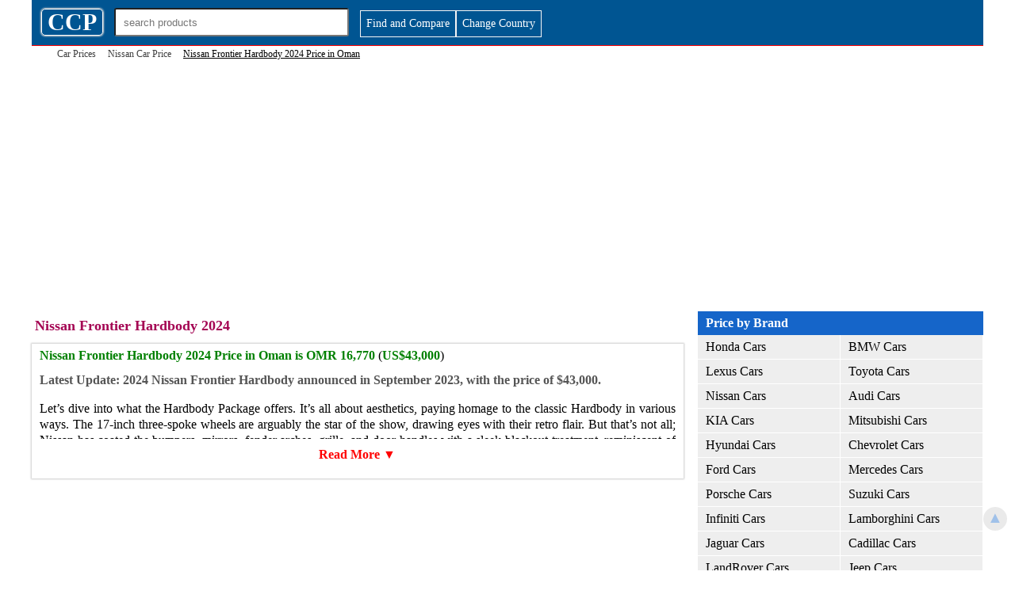

--- FILE ---
content_type: text/html; charset=UTF-8
request_url: https://www.ccarprice.com/om/nissan-frontier-hardbody-2024-price-in-oman-19877
body_size: 46923
content:
<style>
body{margin: 0 auto;padding:0;font: 16px/20px Cambria, serif; height:auto;width:100%; max-width:1200px;border:0}
h1 {font: bold 20px/24px Cambria, serif;float: left;margin:5px 15px;}
h1.medium {font: bold 16px/20px Cambria, serif;float: left;margin:5px 15px;}
.top {width:100%; font: bold 18px/22px Cambria, serif;color: #a40553;margin: 7px 4px;}
h2 {
    font: bold 16px/24px Cambria, serif;
    text-align: left;
    padding: 5px;
    color: #a40553;
    margin: -5px 0 0 -0.5%;

    width: 102.7%;
}

h3 {
    font: bold 14px/18px Cambria, serif;
    text-align: left;
    padding: 0;
    color: #a40553;
    margin: -5px 0 -10px 0;

    width: 102.7%;
}

h2.top{background:#fff;padding:0 0 10px;margin:0 }

strong.b{float:left; font: bold 16px/20px Cambria, serif;text-align:left;padding: 5px 0 5px ;color:#a40553;margin:0; width:100%}

a{text-decoration:none;color:#3F3F3F;font-size:16px;font-weight:500}
a:hover{color:red;font-size:16px;font-weight:600}
.wrapper {width:100%;max-width:1200px;height:auto;margin:0 auto;}
.fix-menu {position:fixed;width:100%;max-width:1200px;top:0;height:90px;padding:0;z-index:999;background-color:#c40553}
#top-logo-cover{float: left;width:100%;padding:5px 0;max-width:1200px;border-bottom:1px solid red; background-color:#005592}
*{box-sizing: border-box;}
.logo-box{float:left;width:auto;height:auto;padding:6px 7px;border:1px solid #fff;margin:6px 0 0 1%;text-align:center;font-size:30px;color:#fff;font-weight:700;border-radius:5px;-moz-box-shadow: 0px 0px 2px 1px #ccc;-webkit-box-shadow: 0px 0px 2px 1px #ccc;box-shadow: 0px 0px 2px 1px #ccc;}

#ads{float:left; width:100%; height:auto; margin:10px 0 15px;padding:0}
#ads.side{margin:10 0 0;background-color:#f0f0f0;}
#ads.index-side{float:right;margin:10 0 0;background-color:#f0f0f0;width:19%}
#ads.top{margin:10 0 0;background-color:#f0f0f0;}

.search-cover {float: left;width: 300px;height: 40px;margin: 3px 1% 0;padding: 2px;}

#searchname{width:100%;height:100%;padding:0 10px; margin:0;border-radius:3px}
.resultserach{position:absolute;background:#ccc;width:295px;z-index:10}

#page{float:left; width:auto; height:auto;padding:0 10px 10px 0}
#page.main{width:70%;}
#page.index-main{width:80%;}

#page.main-footer{width:70%;}

#page.bot-dec {width:70%;font-size: 12px;text-align: center;margin-top: -20px;padding: 0 20px 0 0;}

#page.side{float:right; width:100%;padding:0;background: #f6f6f6;}
#page.footer{width:100%;text-align: center;padding: 20px 20px 10px;font-size: 12px;}
#page.copyright{width:100%;text-align: center;padding: 5px;font-size: 12px;background: #f6f6f6;}

.vertical-menu {width: 30%;float:right; background-color: #eee;}
.vertical-menu a {float:left; width:100%;color: black;display: inline;padding: 5px 10px;text-decoration: none;border-bottom:1px solid #fff;border-right:1px solid #fff}
.vertical-menu a:hover {background-color: red;color:#fff;font-weight:500}
.vertical-menu a.active {background-color: #4CAF50;color: white;}
#sub-brand-link{float: left;font-size:14px; width: 49.8%;margin: 1px 0.1%;padding:5px 15px;font-weight: 500;}

.mobile-toggle{float:left;width:auto; height:auto}

.heading{font: bold 16px/20px Cambria, serif;color: #fff;background-color:#1565c9; padding: 5px 10px;margin:0; width: 100%;float: left;text-align:left}

.heading-toggle{font: bold 16px/20px Cambria, serif;color: #fff;background-color:#ccc; padding: 5px 10px;margin:5px 0 0; width: 100%;float: left;text-align:left;display:none}

#viewmore {
    float: left;
    width: auto;
    padding: 6px 7px;
    color: #fff;
    font-weight: 500;
    text-align: right;
    border: 1px solid #f5f5f5;
    margin: 8px 0 5px;
    font-size:14px;
}

.cbike {
    float: left;
    width: auto;
    padding: 6px 7px;
    color: #fff;
    font-weight: 500;
    text-align: right;
    border: 1px solid #f5f5f5;
    margin: 8px 0 5px;
    font-size:14px;
    background: #e71a1a;
}

#viewmore:hover {color:red;background:#fff}


.sub-heading{font: bold 16px/20px Cambria, serif;color:#1565c9; padding: 5px 10px;margin:0; width: 100%;float: left;}

b{color:green}

strong{color:#555}

.sub-hd{font: bold 16px/20px Cambria, serif;color: #fff;background-color:#1565c9; padding: 5px 10px;margin:0; width: 100%;float: left;text-align:left}

#breadcrumb{float:left;margin:0 ;height:auto;width:100%;padding:0 0 10px 1%;font-size:12px}

#breadcrumb a{font-weight:300;font-size:12px;}

#thumb{height: auto;width:auto;max-width: 95%;margin-bottom:5px}

#thumb.noprice{max-height:250px;}

strong.product-link{font-weight:500;color:gray;line-height:20px}

/*show hide*/

.show {height:115px;float:left; overflow:hidden;}

#btnControl {
display:none;
}

#btnControl:checked + label > .show {
    width: 100%;
    height: auto;
}

#btnControl:checked + label > .hide {
    display:none;
}

.hide {background:#fff;color:red;width:100%;height:auto;float:left;margin:0;padding:10px;text-align:center;font-weight:700}

.close {color:red;width:100%;height:auto;float:left;text-align:center;margin:0;font-weight:700}


/*shoehide pro-des*/


.show5 {height:62px;float:left; overflow:hidden;}

#btnControl5 {
display:none;
}

#btnControl5:checked + label > .show5 {
    width: 100%;
    height: auto;
}

#btnControl5:checked + label > .hide5 {
    display:none;
}

.hide5 {background:#fff;color:red;width:100%;height:auto;float:left;margin:0;padding:10px 0 0;text-align:center;font-weight:700}

.close5 {color:red;width:100%;height:auto;float:left;text-align:center;margin:0;font-weight:700}




/*mobile menu1*/

.show1 {width: auto;height:auto;float:left;overflow:hidden;}

#btnControl1 {
display:none;
}

#btnControl1:checked + label > .show1 {
    width: auto;
    height: auto;
}

#btnControl1:checked + label > .hide1 {
    display:none;
}

.hide1 {display:none; background:#fff;color:red;width:100%;height:auto;float:left;margin:0;padding;px;text-align:center;}

.close1 {display: none;color:red;width:100%;height:auto;float:left;text-align:center;margin:0;}


/*end mobile menu1*/


/*country*/

.showc {width: auto;height:auto;float:left;overflow:hidden;}

#btnControlc {
display:none;
}

#btnControlc:checked + label > .showc {
    width: auto;
    height: auto;
}

#btnControlc:checked + label > .hidec {
    display:none;
}

.hidec {display:none; background:#fff;color:red;width:100%;height:auto;float:left;margin:0;padding;px;text-align:center;}

.closec {display: none;color:red;width:100%;height:auto;float:left;text-align:center;margin:0;}


/*end mobile menu1*/




/*mobile menu2*/

.show2 {width: auto;height:auto;float:left;overflow:hidden;}

#btnControl2 {
display:none;
}

#btnControl2:checked + label > .show2 {
    width: auto;
    height: auto;
}

#btnControl2:checked + label > .hide2 {
    display:none;
}

.hide2 {display:none; background:#fff;color:red;width:100%;height:auto;float:left;margin:0;padding;5px;text-align:center;}

.close2 {display: none;color:red;width:100%;height:auto;float:left;text-align:center;margin:0;}


/*end mobile menu1*/



/*mobile menu3*/

.show3 {width: auto;height:auto;float:left;overflow:hidden;}

#btnControl3 {
display:none;
}

#btnControl3:checked + label > .show3 {
    width: auto;
    height: auto;
}

#btnControl1:checked + label > .hide3 {
    display:none;
}

.hide3 {display:none; background:#fff;color:red;width:100%;height:auto;float:left;margin:0;padding;5px;text-align:center;}

.close3 {display: none;color:red;width:100%;height:auto;float:left;text-align:center;margin:0;}


/*end mobile menu1*/



span1{font-size:14px;width:100%;float:left;padding:10px 0;color:#555555}


#pbox{float:left; position:relative; width:25%; text-align:center;height:160px;box-sizing: border-box;padding: 5px 10px 10px;}
#pbox.cover:hover{-moz-box-shadow: 0px 0px 2px 1px #ccc; -webkit-box-shadow: 0px 0px 2px 1px #ccc;box-shadow: 0px 0px 2px 1px #ccc;}
#pbox.latest:hover{border:1px solid red;border-radius: 10px;}
#pbox.full{width:100%;}
#pbox.bottom-price-link{width:100%;height:auto;text-align:left;}
#pbox.listing {
    width: 50%;
    height: auto;
    border:1px solid #f3f3f3;
}
#pbox.listing:hover{border:1px solid red;border-radius: 10px;-moz-box-shadow: 0px 0px 2px 1px #ccc; -webkit-box-shadow: 0px 0px 2px 1px #ccc;box-shadow: 0px 0px 2px 1px #ccc;}

#pbox.cover {
    height: 250px;
    width: 50%;
    border: 1px solid #f3f3f3;

}
#pbox.image-detail{width:100%;height:auto;}

#pbox.detail-price{width:100%;height:auto;font: bold 20px/20px Cambria,;color:#1565c9;text-align: left;}

#pbox.latest-model{float:left;height:auto;width:60%;border-bottom:1px solid #ccc;text-align:left;padding: 5px 10px;}
#pbox.more-model{height:auto;width:60%;text-align:left;padding: 5px 10px;}
#pbox.latest-model-price{float:right; height:auto;width:40%;border-bottom:1px solid #ccc;text-align:left;padding: 5px 10px;line-height: 20.4px;}
#pbox.more-model-price{float:right; height:auto;width:40%;text-align:left;padding: 5px 10px;}
#pbox.more-price{float:left; height:auto;width:60%;text-align:left;padding: 5px 10px;}
.cover{float:left; width:100%; height:auto;text-align: left;}

#pbox.upcoming-model{height:auto;width:33.334%;border-bottom:1px solid #fff;border-right:1px solid #fff;text-align:left;padding: 5px 10px;}

#pbox.price-cover {width: 100%;height: auto;border: 0px solid #f5f5f5;margin: 5px 1% 10px 0;border-radius: 5px;-moz-box-shadow: 0px 0px 2px 1px #ccc; -webkit-box-shadow: 0px 0px 2px 1px #ccc;box-shadow: 0px 0px 2px 1px #ccc;}

#pbox.detail-cover {width: 99%;height: auto; margin: 5px 1% 10px 0;-moz-box-shadow: 0px 0px 2px 1px #ccc; -webkit-box-shadow: 0px 0px 2px 1px #ccc;box-shadow: 0px 0px 2px 1px #ccc;text-align:left;}

#clearfilter {
    float: left;
    width: 49%;
    height: auto;
    padding: 5px 1% 6px 0;
    background: #1565c9;
    color: #fff;
    cursor: pointer;
    margin: 15px 0 0 0;
    border: 2px solid #ccc;
}

.cn{width:49%;height:31px;margin: 16px 1% 7px 0;float:left}

.show-products{width: 49%;padding: 6px 1% 7px;float: right;margin:15px 0 5px;background: #1565c9;color: #fff;}

#pc {float:left;width:auto;height:auto;padding:10px;background:#f5f5f5;color:#1565c9;display:none}

span.hida{float:left;width:100%;height:auto;padding:1px;background:#f5f5f5;color:#1565c9;text-align:center}

#compareproducts {
    float: left;
    padding: 5px 20px;
    background: #f5f5f5;
    width: auto;
    border-radius: 3px;
    color: red;
    font-weight: 700;
    cursor: pointer;
    width:100%
}

.dropdown2 {
    float: left;
    width: 33%;
}

span.cb{float:right;font-weight: 700; color:red;background:#f5f5f5; border-radius:3px;padding:3px 10px 7px;border: 2px solid #ccc;}

.more-price-list-page{float: right;padding: 10px;width: 100%;text-align: right;color: red;font: bold 16px/24px Cambria, serif;}

.price{float:left;text-align: center;width: 100%;color: #1565c9;margin:50px 0 0 0}

.cat-tab{float:left;height: auto;width:auto;padding:7px 10px;margin:0;text-align:center;font-size:16px}

#images{float:left;width:100%;height:auto; margin:0;padding:0;border-radius:0;margin-bottom:5px}
#images.mobile-img-detail{width:auto; max-width:98%;max-height:500px;margin:15px auto 10px; float:none}

#productstabs{float:left;padding:0;width:100%;height:auto;margin:0;background:#f5f5f5;border-bottom:1px solid #ccc;}
.tabsclass{position: fixed;top:800px;right:-10px; padding:7px;font-size:16px;color:#ff0080;font-weight:700;}
.detail-link{float:left;width:auto;height:auto;margin:3px;padding:5px 1%;text-align:left;color:#0088bb;font-size:16px;font-weight:700}

.trhd{width:100%;height:auto;margin:5px 0;padding:5px 1%;font-weight:700;float:left;border-bottom:1px solid #ccc;color:#1d1d1d;margin:3px 0;background:#f5f5f5;text-transform:capitalize}
.tr{width:100%;height:auto;float:left;border-top:1px solid #ccc;margin:-3px 0 0 0;padding:0 1%;}
.td{width:25%;height:auto;margin:0;padding:2px 0 4px;float:left;color:#0088bb;font-weight:700;margin:3px 0;text-transform: capitalize}
.td2{width:73%;height:auto;margin:0;padding:2px 0 4px;float:right;margin:3px 0}

span.menu {display:none;float:right;font-size:26px;color:#fff; width:auto;height:auto;padding:5px;margin:-1px -5px 0 0;border:3px solid #ccc}

.social-widget{width:99%;float: left; margin: 10px 0 0 0.5%;}

ul.beardcrumb{float:left;list-style:none;margin:0 0 0 -20px}
li.beardcrumb{float:left;padding:0 15px 0 0;}

li.com-select{float:left;width:100%}

span.bottom-link{float:left;padding:5px 10px ;margin:0 0 10px; background-color:#ccc;border:1px solid #fff;width:25%}

@media (max-width:800px){


#page.main{width:60%;}

#page.index-main{width:100%;padding:0 10px}

#page.main-footer{width:100%;padding:0 10px}

#page.bot-dec {width:100%;margin-top:10px;padding:0 10px}

#ads.index-side{width:100%;padding:0 10px}

.vertical-menu {width: 40%;}

#pbox{width:50%;}


}

@media (max-width:600px){

#pbox.cover{width:96%; margin:0 2%;}


.top {font: bold 14px/18px Cambria, serif;}

.show {height:90px;float:left; overflow:hidden;}

#btnControl {
display:none;
}

#btnControl:checked + label > .show {
    width: 100%;
    height: auto;
}

#btnControl:checked + label > .hide {
    display:none;
}

.hide {background:#fff;color:red;width:100%;height:auto;float:left;margin:0;padding;10px;text-align:center;}

.close {color:red;width:100%;height:auto;float:left;text-align:center;margin:0;}






/*mobile menu1*/

.show1 {width: auto;height:30px;float:left;overflow:hidden;}

#btnControl1 {
display:none;
}

#btnControl1:checked + label > .show1 {
    width: auto;
    height: auto;
}

#btnControl1:checked + label > .hide1 {
    display:none;
}

.hide1 {display:block;background:#fff;color:red;width:100%;height:auto;float:left;margin:-30px 0 10px;padding:10px;text-align:center;}

.close1 {display:block; color:red;width:100%;height:auto;float:left;text-align:center;margin:0;padding:30px;}


/*end mobile menu*/


/*mobile menu2*/

.show2 {width: auto;height:30px;float:left;overflow:hidden;}

#btnControl2 {
display:none;
}

#btnControl2:checked + label > .show2 {
    width: auto;
    height: auto;
}

#btnControl2:checked + label > .hide2 {
    display:none;
}

.hide2 {display:block;background:#fff;color:red;width:100%;height:auto;float:left;margin:-30px 0 10px;padding:10px;text-align:center;}

.close2 {display:block; color:red;width:100%;height:auto;float:left;text-align:center;margin:0;padding:10px;}


/*end mobile menu*/


/*mobile menu3*/

.show3 {width: auto;height:30px;float:left;overflow:hidden;}

#btnControl3 {
display:none;
}

#btnControl3:checked + label > .show3 {
    width: auto;
    height: auto;
}

#btnControl3:checked + label > .hide3 {
    display:none;
}

.hide3 {display:block;background:#fff;color:red;width:100%;height:auto;float:left;margin:-30px 0 10px;padding:10px;text-align:center;}

.close3 {display:block; color:red;width:100%;height:auto;float:left;text-align:center;margin:0;padding:10px;}


/*end mobile menu*/

h2 {font: bold 14px/20px Cambria, serif;}

li.com-select{float:left;width:100%}

span.bottom-link{width:50%}

h1.medium {font: bold 14px/18px Cambria, serif;float: left;margin:5px 15px;}

h1 {font: bold 14px/18px Cambria, serif;margin: 5px;}

#sub-brand-link{float: left;width: 99.8%;padding:10px;}

.heading-toggle{display:block;}

#page.main{width:100%;padding:0 10px}

.vertical-menu {width: 100%;padding:0 10px}

#pbox.upcoming-model{width:50%;}

#pbox.image-detail{width:100%;height:auto;}

.search-cover{float:right;width:76%;height:31px;padding:0; margin:4px 2%}
.resultserach{width:196px;}

.mobile-toggle{position:fixed; float:left;width:300px; top:5px; height:40px;left:-250px; overflow:hidden;background:#fff;z-index:999}

.mobile-toggle:hover{width:300px; height:100%;left:0; overflow:scroll;background:#f5f5f5; border:1px solid red}

.logo-box{margin-left:2%;padding:3px 2%;font-size:20px; border-radius:0;background:#f5f5f5;color:#1565c9}

.heading{font: bold 14px/18px Cambria, serif;color: red;padding: 10px;margin:0; width: 100%;background:#fff;float: left;text-align:center}

span.menu {display:block;}



/*country*/

.showc {height:200px;}

#btnControlc {
display:none;
}

#btnControlc:checked + label > .showc {
    width: auto;
    height: auto;
}

#btnControlc:checked + label > .hidec {
    display:none;
}

.hidec {display:block; background:#fff;color:red;width:100%;height:auto;float:left;margin:0;padding;px;text-align:center;}

.closec {display: block;color:red;width:100%;height:auto;float:left;text-align:center;margin:0;}

.dropdown dd ul {
    
    width: 96%;
    max-height: 300px;
    padding: 10px 5px;
    float: left;
    margin:0 2%;
    text-align:left;
}


#viewmore {

    width: 46%;
    margin:10px  2% 0px;
    background:#fff;
    color:red;
    padding:5px 5px 4px;
    text-align:center;
}

.cbike {

    width: 96%;
    margin:10px  2% 0px;
    padding:5px 5px 4px;
    text-align:center;
}




}
</style>
<!doctype html>
<html lang="en">
<head>
<title>Nissan Frontier Hardbody 2024 Price In Oman , Features And Specs - CCP OMN</title>
<meta name="description" content="Latest Nissan Frontier Hardbody 2024 price in Oman 2020 and detail specs, Get Market Rate of Nissan Frontier Hardbody 2024 online before buying Nissan Frontier Hardbody 2024 in om">
<meta charset="UTF-8">
<meta name="viewport" content="width=device-width, initial-scale=1">
<meta property="og:title" content="Nissan Frontier Hardbody 2024 Price In Oman , Features And Specs - CCP OMN">
<meta property="og:description" content="Latest Nissan Frontier Hardbody 2024 price in Oman 2020 and detail specs, Get Market Rate of Nissan Frontier Hardbody 2024 online before buying Nissan Frontier Hardbody 2024 in om">
<meta property="og:site_name" content="CcarPrice">
<meta property="og:type" content="website">
<meta property="og:url" content="https://www.ccarprice.com/om/nissan-frontier-hardbody-2024-price-in-oman-19877">
<meta property="og:country-name" content="om">
<meta name="twitter:card" content="summary">
<meta name="twitter:site" content="@ccarprice">
<meta name="twitter:title" content="Nissan Frontier Hardbody 2024 Price In Oman , Features And Specs - CCP OMN">
<meta name="twitter:description" content="Latest Nissan Frontier Hardbody 2024 price in Oman 2020 and detail specs, Get Market Rate of Nissan Frontier Hardbody 2024 online before buying Nissan Frontier Hardbody 2024 in om">
<link rel="canonical" href="https://www.ccarprice.com/om/nissan-frontier-hardbody-2024-price-in-oman-19877">

<!-- Favicons -->
<link rel="apple-touch-icon" sizes="57x57" href="/apple-icon-57x57.png">
<link rel="apple-touch-icon" sizes="60x60" href="/apple-icon-60x60.png">
<link rel="apple-touch-icon" sizes="72x72" href="/apple-icon-72x72.png">
<link rel="apple-touch-icon" sizes="76x76" href="/apple-icon-76x76.png">
<link rel="apple-touch-icon" sizes="114x114" href="/apple-icon-114x114.png">
<link rel="apple-touch-icon" sizes="120x120" href="/apple-icon-120x120.png">
<link rel="apple-touch-icon" sizes="144x144" href="/apple-icon-144x144.png">
<link rel="apple-touch-icon" sizes="152x152" href="/apple-icon-152x152.png">
<link rel="apple-touch-icon" sizes="180x180" href="/apple-icon-180x180.png">
<link rel="icon" type="image/png" sizes="192x192" href="/android-icon-192x192.png">
<link rel="icon" type="image/png" sizes="32x32" href="/favicon-32x32.png">
<link rel="icon" type="image/png" sizes="96x96" href="/favicon-96x96.png">
<link rel="icon" type="image/png" sizes="16x16" href="/favicon-16x16.png">
<link rel="manifest" href="/manifest.json">
<meta name="msapplication-TileColor" content="#ffffff">
<meta name="msapplication-TileImage" content="/ms-icon-144x144.png">
<meta name="theme-color" content="yellow">

<!-- Ads and Analytics -->
<script async src="//pagead2.googlesyndication.com/pagead/js/adsbygoogle.js" type="8eeedc5966d19f04df3015bc-text/javascript"></script>
<script type="8eeedc5966d19f04df3015bc-text/javascript">
    (adsbygoogle = window.adsbygoogle || []).push({
        google_ad_client: "ca-pub-6152120620428066",
        enable_page_level_ads: true
    });
</script>

<!-- Google tag (gtag.js) -->
<script async src="https://www.googletagmanager.com/gtag/js?id=G-TZ7THV12F2" type="8eeedc5966d19f04df3015bc-text/javascript"></script>
<script type="8eeedc5966d19f04df3015bc-text/javascript">
    window.dataLayer = window.dataLayer || [];
    function gtag(){dataLayer.push(arguments);}
    gtag('js', new Date());
    gtag('config', 'G-TZ7THV12F2');
</script>
</head>

<body>
<header>
    <div itemscope itemtype="http://schema.org/Organization">
        <meta itemprop="name" content="C Car Price">
        <meta itemprop="url" content="https://www.ccarprice.com/">
        <meta itemprop="sameAs" content="https://www.facebook.com/ccarprice/">
    </div>
    
    <div itemscope itemtype="http://schema.org/WebSite">
        <meta itemprop="name" content="ccarprice">
        <meta itemprop="url" content="https://www.ccarprice.com/">
    </div>

    <div class="wrapper">
        <div id="top-logo-cover">
                        <a href="https://ccarprice.com/om/" title="Car Prices - Oman">
                <div class="logo-box">CCP</div>
            </a>

            <!-- Search -->
            <div class="search-cover">
                <input type="text" class="serachbox" id="searchname" placeholder="search products">
                <div id="resultserach" class="resultserach" style="z-index-5"></div>
            </div>

                        
            <a href="https://ccarprice.com/om/advance-search.php">
                <div id="viewmore" data-file-name="products-detail.php">Find and Compare</div>
            </a>
            
            <a href="https://ccarprice.com/" title="Car Prices">
                <div id="viewmore">Change Country</div>
            </a>
            
            
        </div>
    </div>
</header>

<div class="wrapper">
    <div class="article-wrapper">
        <div id="breadcrumb">
            <ul class="beardcrumb" itemscope itemtype="http://schema.org/BreadcrumbList">
    <li class="beardcrumb" itemprop="itemListElement" itemscope itemtype="http://schema.org/ListItem">
        <a itemprop="item" href="https://ccarprice.com/om/" class="beardcrumb"><span itemprop="name"> Car Prices</span></a>
        <meta itemprop="position" content="1" />
    </li>
    <li class="beardcrumb" itemprop="itemListElement" itemscope itemtype="http://schema.org/ListItem">
        <a itemprop="item" href="https://ccarprice.com/om/nissan-car-prices-in-oman-5" class="beardcrumb">
            <span itemprop="name">Nissan Car Price</span>
        </a>
        <meta itemprop="position" content="2" />
    </li>
    <li class="beardcrumb" itemprop="itemListElement" itemscope itemtype="http://schema.org/ListItem">
        <u><span itemprop="name">Nissan Frontier Hardbody 2024 Price in Oman</span></u> 
        <meta itemprop="position" content="3" />
    </li>
</ul>        </div>
<div id="ads" style="width:100%;height:300px">
 <script async src="//pagead2.googlesyndication.com/pagead/js/adsbygoogle.js" type="8eeedc5966d19f04df3015bc-text/javascript"></script>
    <!-- Responsive57 -->
    <ins class="adsbygoogle"
         style="display:block"
         data-ad-client="ca-pub-6152120620428066"
         data-ad-slot="7316378837"
         data-ad-format="auto"></ins>
    <script type="8eeedc5966d19f04df3015bc-text/javascript">
        (adsbygoogle = window.adsbygoogle || []).push({});
    </script> 
                </div>
                    <div class="vertical-menu">
                
                
                <!-- Mobile menu -->
                <style>
    a.brnd {float:left; width:50%; }
</style>


<input type="checkbox" id="btnControl1"/>
<label class="btn" for="btnControl1">
<div class="show1">

<div class="heading">Price by Brand</div>

         
           <a class="brnd" href="https://ccarprice.com/om/honda-car-prices-in-Oman-1" title="Honda Car Prices in Oman">Honda Cars</a>
               <a class="brnd" href="https://ccarprice.com/om/bmw-car-prices-in-Oman-2" title="Honda Car Prices in Oman">BMW Cars</a>
               <a class="brnd" href="https://ccarprice.com/om/lexus-car-prices-in-Oman-3" title="Honda Car Prices in Oman">Lexus Cars</a>
               <a class="brnd" href="https://ccarprice.com/om/toyota-car-prices-in-Oman-4" title="Honda Car Prices in Oman">Toyota Cars</a>
               <a class="brnd" href="https://ccarprice.com/om/nissan-car-prices-in-Oman-5" title="Honda Car Prices in Oman">Nissan Cars</a>
               <a class="brnd" href="https://ccarprice.com/om/audi-car-prices-in-Oman-6" title="Honda Car Prices in Oman">Audi Cars</a>
               <a class="brnd" href="https://ccarprice.com/om/kia-car-prices-in-Oman-7" title="Honda Car Prices in Oman">KIA Cars</a>
               <a class="brnd" href="https://ccarprice.com/om/mitsubishi-car-prices-in-Oman-8" title="Honda Car Prices in Oman">Mitsubishi Cars</a>
               <a class="brnd" href="https://ccarprice.com/om/hyundai-car-prices-in-Oman-9" title="Honda Car Prices in Oman">Hyundai Cars</a>
               <a class="brnd" href="https://ccarprice.com/om/chevrolet-car-prices-in-Oman-10" title="Honda Car Prices in Oman">Chevrolet Cars</a>
               <a class="brnd" href="https://ccarprice.com/om/ford-car-prices-in-Oman-102" title="Honda Car Prices in Oman">Ford Cars</a>
               <a class="brnd" href="https://ccarprice.com/om/mercedes-car-prices-in-Oman-103" title="Honda Car Prices in Oman">Mercedes Cars</a>
               <a class="brnd" href="https://ccarprice.com/om/porsche-car-prices-in-Oman-104" title="Honda Car Prices in Oman">Porsche Cars</a>
               <a class="brnd" href="https://ccarprice.com/om/suzuki-car-prices-in-Oman-105" title="Honda Car Prices in Oman">Suzuki Cars</a>
               <a class="brnd" href="https://ccarprice.com/om/infiniti-car-prices-in-Oman-106" title="Honda Car Prices in Oman">Infiniti Cars</a>
               <a class="brnd" href="https://ccarprice.com/om/lamborghini-car-prices-in-Oman-107" title="Honda Car Prices in Oman">Lamborghini Cars</a>
               <a class="brnd" href="https://ccarprice.com/om/jaguar-car-prices-in-Oman-108" title="Honda Car Prices in Oman">Jaguar Cars</a>
               <a class="brnd" href="https://ccarprice.com/om/cadillac-car-prices-in-Oman-109" title="Honda Car Prices in Oman">Cadillac Cars</a>
               <a class="brnd" href="https://ccarprice.com/om/landrover-car-prices-in-Oman-110" title="Honda Car Prices in Oman">LandRover Cars</a>
               <a class="brnd" href="https://ccarprice.com/om/jeep-car-prices-in-Oman-111" title="Honda Car Prices in Oman">Jeep Cars</a>
               <a class="brnd" href="https://ccarprice.com/om/renault-car-prices-in-Oman-112" title="Honda Car Prices in Oman">Renault Cars</a>
               <a class="brnd" href="https://ccarprice.com/om/gmc-car-prices-in-Oman-113" title="Honda Car Prices in Oman">GMC Cars</a>
               <a class="brnd" href="https://ccarprice.com/om/volkswagen-car-prices-in-Oman-114" title="Honda Car Prices in Oman">Volkswagen Cars</a>
               <a class="brnd" href="https://ccarprice.com/om/maserati-car-prices-in-Oman-115" title="Honda Car Prices in Oman">Maserati Cars</a>
               <a class="brnd" href="https://ccarprice.com/om/peugeot-car-prices-in-Oman-116" title="Honda Car Prices in Oman">Peugeot Cars</a>
               <a class="brnd" href="https://ccarprice.com/om/subaru-car-prices-in-Oman-117" title="Honda Car Prices in Oman">Subaru Cars</a>
               <a class="brnd" href="https://ccarprice.com/om/dodge-car-prices-in-Oman-118" title="Honda Car Prices in Oman">Dodge Cars</a>
               <a class="brnd" href="https://ccarprice.com/om/mazda-car-prices-in-Oman-119" title="Honda Car Prices in Oman">Mazda Cars</a>
               <a class="brnd" href="https://ccarprice.com/om/chrysler-car-prices-in-Oman-120" title="Honda Car Prices in Oman">Chrysler Cars</a>
               <a class="brnd" href="https://ccarprice.com/om/mini-car-prices-in-Oman-121" title="Honda Car Prices in Oman">MINI Cars</a>
               <a class="brnd" href="https://ccarprice.com/om/astonmartin-car-prices-in-Oman-122" title="Honda Car Prices in Oman">AstonMartin Cars</a>
               <a class="brnd" href="https://ccarprice.com/om/opel-car-prices-in-Oman-123" title="Honda Car Prices in Oman">Opel Cars</a>
               <a class="brnd" href="https://ccarprice.com/om/ferrari-car-prices-in-Oman-124" title="Honda Car Prices in Oman">Ferrari Cars</a>
               <a class="brnd" href="https://ccarprice.com/om/bentley-car-prices-in-Oman-125" title="Honda Car Prices in Oman">Bentley Cars</a>
               <a class="brnd" href="https://ccarprice.com/om/lincoln-car-prices-in-Oman-126" title="Honda Car Prices in Oman">Lincoln Cars</a>
               <a class="brnd" href="https://ccarprice.com/om/mclaren-car-prices-in-Oman-127" title="Honda Car Prices in Oman">Mclaren Cars</a>
               <a class="brnd" href="https://ccarprice.com/om/rollsroyce-car-prices-in-Oman-128" title="Honda Car Prices in Oman">RollsRoyce Cars</a>
               <a class="brnd" href="https://ccarprice.com/om/citroen-car-prices-in-Oman-129" title="Honda Car Prices in Oman">Citroen Cars</a>
               <a class="brnd" href="https://ccarprice.com/om/skoda-car-prices-in-Oman-130" title="Honda Car Prices in Oman">Skoda Cars</a>
               <a class="brnd" href="https://ccarprice.com/om/ssangyong-car-prices-in-Oman-131" title="Honda Car Prices in Oman">SSangYong Cars</a>
               <a class="brnd" href="https://ccarprice.com/om/volvo-car-prices-in-Oman-132" title="Honda Car Prices in Oman">Volvo Cars</a>
               <a class="brnd" href="https://ccarprice.com/om/chery-car-prices-in-Oman-133" title="Honda Car Prices in Oman">Chery Cars</a>
               <a class="brnd" href="https://ccarprice.com/om/jac-car-prices-in-Oman-134" title="Honda Car Prices in Oman">JAC Cars</a>
               <a class="brnd" href="https://ccarprice.com/om/alfaromeo-car-prices-in-Oman-135" title="Honda Car Prices in Oman">AlfaRomeo Cars</a>
               <a class="brnd" href="https://ccarprice.com/om/bugatti-car-prices-in-Oman-136" title="Honda Car Prices in Oman">Bugatti Cars</a>
               <a class="brnd" href="https://ccarprice.com/om/daihatsu-car-prices-in-Oman-138" title="Honda Car Prices in Oman">Daihatsu Cars</a>
               <a class="brnd" href="https://ccarprice.com/om/geely-car-prices-in-Oman-139" title="Honda Car Prices in Oman">Geely Cars</a>
               <a class="brnd" href="https://ccarprice.com/om/haval-car-prices-in-Oman-140" title="Honda Car Prices in Oman">Haval Cars</a>
               <a class="brnd" href="https://ccarprice.com/om/mg-car-prices-in-Oman-141" title="Honda Car Prices in Oman">MG Cars</a>
               <a class="brnd" href="https://ccarprice.com/om/changan-car-prices-in-Oman-142" title="Honda Car Prices in Oman">Changan Cars</a>
               <a class="brnd" href="https://ccarprice.com/om/fiat-car-prices-in-Oman-143" title="Honda Car Prices in Oman">Fiat Cars</a>
               <a class="brnd" href="https://ccarprice.com/om/seat-car-prices-in-Oman-144" title="Honda Car Prices in Oman">Seat Cars</a>
               <a class="brnd" href="https://ccarprice.com/om/baic-car-prices-in-Oman-145" title="Honda Car Prices in Oman">BAIC Cars</a>
               <a class="brnd" href="https://ccarprice.com/om/gac-car-prices-in-Oman-147" title="Honda Car Prices in Oman">GAC Cars</a>
               <a class="brnd" href="https://ccarprice.com/om/acura-car-prices-in-Oman-149" title="Honda Car Prices in Oman">Acura Cars</a>
               <a class="brnd" href="https://ccarprice.com/om/proton-car-prices-in-Oman-152" title="Honda Car Prices in Oman">Proton Cars</a>
               <a class="brnd" href="https://ccarprice.com/om/genesis-car-prices-in-Oman-153" title="Honda Car Prices in Oman">Genesis Cars</a>
               <a class="brnd" href="https://ccarprice.com/om/pagani-car-prices-in-Oman-154" title="Honda Car Prices in Oman">Pagani Cars</a>
               <a class="brnd" href="https://ccarprice.com/om/pininfarina-car-prices-in-Oman-155" title="Honda Car Prices in Oman">Pininfarina Cars</a>
               <a class="brnd" href="https://ccarprice.com/om/tesla-car-prices-in-Oman-157" title="Honda Car Prices in Oman">Tesla Cars</a>
               <a class="brnd" href="https://ccarprice.com/om/buick-car-prices-in-Oman-158" title="Honda Car Prices in Oman">Buick Cars</a>
               <a class="brnd" href="https://ccarprice.com/om/rimac-car-prices-in-Oman-159" title="Honda Car Prices in Oman">Rimac Cars</a>
               <a class="brnd" href="https://ccarprice.com/om/lotus-car-prices-in-Oman-160" title="Honda Car Prices in Oman">Lotus Cars</a>
               <a class="brnd" href="https://ccarprice.com/om/koenigsegg-car-prices-in-Oman-161" title="Honda Car Prices in Oman">Koenigsegg Cars</a>
               <a class="brnd" href="https://ccarprice.com/om/rivian-car-prices-in-Oman-165" title="Honda Car Prices in Oman">Rivian Cars</a>
               <a class="brnd" href="https://ccarprice.com/om/bollinger-car-prices-in-Oman-166" title="Honda Car Prices in Oman">Bollinger Cars</a>
               <a class="brnd" href="https://ccarprice.com/om/polestar-car-prices-in-Oman-168" title="Honda Car Prices in Oman">Polestar Cars</a>
               <a class="brnd" href="https://ccarprice.com/om/ram-car-prices-in-Oman-169" title="Honda Car Prices in Oman">Ram Cars</a>
               <a class="brnd" href="https://ccarprice.com/om/fisker-car-prices-in-Oman-170" title="Honda Car Prices in Oman">Fisker Cars</a>
               <a class="brnd" href="https://ccarprice.com/om/byd-car-prices-in-Oman-171" title="Honda Car Prices in Oman">BYD Cars</a>
               <a class="brnd" href="https://ccarprice.com/om/tata-car-prices-in-Oman-172" title="Honda Car Prices in Oman">Tata Cars</a>
               <a class="brnd" href="https://ccarprice.com/om/isuzu-car-prices-in-Oman-173" title="Honda Car Prices in Oman">Isuzu Cars</a>
               <a class="brnd" href="https://ccarprice.com/om/mahindra-car-prices-in-Oman-174" title="Honda Car Prices in Oman">Mahindra Cars</a>
               <a class="brnd" href="https://ccarprice.com/om/hennessey-car-prices-in-Oman-176" title="Honda Car Prices in Oman">Hennessey Cars</a>
               <a class="brnd" href="https://ccarprice.com/om/vinfast-car-prices-in-Oman-178" title="Honda Car Prices in Oman">VinFast Cars</a>
               <a class="brnd" href="https://ccarprice.com/om/karma-car-prices-in-Oman-179" title="Honda Car Prices in Oman">Karma Cars</a>
               <a class="brnd" href="https://ccarprice.com/om/nio-car-prices-in-Oman-185" title="Honda Car Prices in Oman">NIO Cars</a>
               <a class="brnd" href="https://ccarprice.com/om/cupra-car-prices-in-Oman-186" title="Honda Car Prices in Oman">Cupra Cars</a>
               <a class="brnd" href="https://ccarprice.com/om/ora-car-prices-in-Oman-187" title="Honda Car Prices in Oman">Ora Cars</a>
               <a class="brnd" href="https://ccarprice.com/om/xpeng-car-prices-in-Oman-193" title="Honda Car Prices in Oman">Xpeng Cars</a>
               <a class="brnd" href="https://ccarprice.com/om/smart-car-prices-in-Oman-204" title="Honda Car Prices in Oman">Smart Cars</a>
               <a class="brnd" href="https://ccarprice.com/om/marutisuzuki-car-prices-in-Oman-205" title="Honda Car Prices in Oman">MarutiSuzuki Cars</a>
               <a class="brnd" href="https://ccarprice.com/om/dfsk-car-prices-in-Oman-206" title="Honda Car Prices in Oman">DFSK Cars</a>
               <a class="brnd" href="https://ccarprice.com/om/dacia-car-prices-in-Oman-207" title="Honda Car Prices in Oman">Dacia Cars</a>
               <a class="brnd" href="https://ccarprice.com/om/datsun-car-prices-in-Oman-208" title="Honda Car Prices in Oman">Datsun Cars</a>
               <a class="brnd" href="https://ccarprice.com/om/lucid-car-prices-in-Oman-210" title="Honda Car Prices in Oman">Lucid Cars</a>
               <a class="brnd" href="https://ccarprice.com/om/scout-car-prices-in-Oman-214" title="Honda Car Prices in Oman">Scout Cars</a>
               <a class="brnd" href="https://ccarprice.com/om/xiaomi-car-prices-in-Oman-215" title="Honda Car Prices in Oman">Xiaomi Cars</a>
    

<div class="close1">Hide &#9650;</div>

</div>

<div class="hide1">Search by brands &#9660;</div>

</label>



<input type="checkbox" id="btnControl2"/>
<label class="btn" for="btnControl2">
<div class="show2">


<div class="heading">Find by Price</div>
<a href="https://ccarprice.com/om/car-prices-omr-40001-to-omr-9999999.php"> OMR 40000 Plus </a>

<a href="https://ccarprice.com/om/car-prices-omr-30001-to-omr-40000.php"> OMR 30000  to 40000  </a>

<a href="https://ccarprice.com/om/car-prices-omr-20001-to-omr-30000.php"> OMR 20000  to 30000 </a>

<a href="https://ccarprice.com/om/car-prices-omr-15001-to-omr-20000.php"> OMR 15000  to 20000 </a>

<a href="https://ccarprice.com/om/car-prices-omr-10001-to-omr-15000.php"> OMR 10000  to 15000 </a>

<a href="https://ccarprice.com/om/car-prices-omr-5001-to-omr-10000.php"> OMR 5000  to 10000 </a>

<a href="https://ccarprice.com/om/car-prices-omr-1-to-omr-5000.php"> Under OMR 5000 </a>


<div class="close2">Hide &#9650;</div>

</div>

<div class="hide2">Search by Price &#9660;</div>

</label>


<!--filters-->

<input type="checkbox" id="btnControl3"/>
<label class="btn" for="btnControl3">
<div class="show3">


<b style="width:100%; float:left;padding:10px;color:red">Features</b>

<a href="https://ccarprice.com/om/automatic-car-price-in-Oman-57.php" title="Automatic Car Prices in Oman">Automatic Cars</a>
<a href="https://ccarprice.com/om/manual-car-price-in-Oman-58.php" title="Manual Car Prices in Oman">Manual Cars</a>
<a href="https://ccarprice.com/om/cvt-car-price-in-Oman-59.php" title="CVT Car Prices in Oman">CVT Cars</a>
<a href="https://ccarprice.com/om/front-wheel-drive-car-price-in-Oman-60.php" title="Front Wheel Drive Car Prices in Oman">Front Wheel Drive Cars</a>
<a href="https://ccarprice.com/om/rear-wheel-drive-car-price-in-Oman-61.php" title="Rear Wheel Drive Car Prices in Oman">Rear Wheel Drive Cars</a>
<a href="https://ccarprice.com/om/four-wheel-drive-car-price-in-Oman-62.php" title="Four Wheel Drive Car Prices in Oman">Four Wheel Drive Cars</a>

<b style="width:100%; float:left;padding:10px;color:red">Introduction Year</b>
<a href="https://ccarprice.com/om/2026-model-car-price-in-Oman-89.php" title="2026 Model Car Prices in Oman">2026 Model Cars</a>
<a href="https://ccarprice.com/om/2025-model-car-price-in-Oman-88.php" title="2025 Model Car Prices in Oman">2025 Model Cars</a>
<a href="https://ccarprice.com/om/2024-model-car-price-in-Oman-87.php" title="2024 Model Car Prices in Oman">2024 Model Cars</a>
<a href="https://ccarprice.com/om/2023-model-car-price-in-Oman-86.php" title="2023 Model Car Prices in Oman">2023 Model Cars</a>

<a href="https://ccarprice.com/om/2022-model-car-price-in-Oman-70.php" title="2022 Model Car Prices in Oman">2022 Model Cars</a>

<a href="https://ccarprice.com/om/2021-model-car-price-in-Oman-53.php" title="2021 Model Car Prices in Oman">2021 Model Cars</a>

<a href="https://ccarprice.com/om/2020-model-car-price-in-Oman-51.php" title="2020 Model Car Prices in Oman">2020 Model Cars</a>

<b style="width:100%; float:left;padding:10px;color:red">Fuel Type</b>

<a href="https://ccarprice.com/om/electric-car-price-in-Oman-56.php" title="Electric Car Prices in Oman">Electric Cars</a>
<a href="https://ccarprice.com/om/hybrid-car-price-in-Oman-66.php" title="Hybrid Car Prices in Oman">Hybrid Cars</a>
<a href="https://ccarprice.com/om/plug-in-hybrid-car-price-in-Oman-54.php" title="Plug In Hybrid Car Prices in Oman">Plug In Hybrid Cars</a>
<a href="https://ccarprice.com/om/gasoline-car-price-in-Oman-48.php" title="Gasoline Car Prices in Oman">Gasoline Cars</a>
<a href="https://ccarprice.com/om/petrol-car-price-in-Oman-42.php" title="Petrol Car Prices in Oman">Petrol Cars</a>
<a href="https://ccarprice.com/om/diesel-car-price-in-Oman-43.php" title="Diesel Car Prices in Oman">Diesel Cars</a>

<b style="width:100%; float:left;padding:10px;color:red">Body Style</b>


<a href="https://ccarprice.com/om/sedan-car-price-in-Oman-10.php" title="Sedan Car Prices in Oman">Sedan Cars</a>
<a href="https://ccarprice.com/om/suv-car-price-in-Oman-11.php" title="SUV Car Prices in Oman">SUV Cars</a>
<a href="https://ccarprice.com/om/hatchback-car-price-in-Oman-18.php" title="Hatchback Car Prices in Oman">Hatchback Cars</a>
<a href="https://ccarprice.com/om/convertible-car-price-in-Oman-20.php" title="Convertible Car Prices in Oman">Convertible Cars</a>
<a href="https://ccarprice.com/om/coupe-car-price-in-Oman-17.php" title="Coupe Car Prices in Oman">Coupe Cars</a>
<a href="https://ccarprice.com/om/wagon-car-price-in-Oman-19.php" title="Wagon Car Prices in Oman">Wagon Cars</a>
<a href="https://ccarprice.com/om/luxury-car-price-in-Oman-12.php" title="Luxury Car Prices in Oman">Luxury Cars</a>
<a href="https://ccarprice.com/om/sports-car-price-in-Oman-49.php" title="Sports Car Prices in Oman">Sports Cars</a>
<a href="https://ccarprice.com/om/supercar-car-price-in-Oman-65.php" title="Supercar Car Prices in Oman">Supercar Cars</a>
<a href="https://ccarprice.com/om/van/minivan-car-price-in-Oman-14.php" title="Van/Minivan Car Prices in Oman">Van/Minivan Cars</a>
<a href="https://ccarprice.com/om/family-car-price-in-Oman-64.php" title="Family Car Prices in Oman">Family Cars</a>
<a href="https://ccarprice.com/om/small-car-price-in-Oman-52.php" title="small Car Prices in Oman">small Cars</a>

<div class="close3">Hide &#9650;</div>
</div>

<div class="hide3">Search by Filters &#9660;</div>

</label>

</div>
</div>

            </div>
        </div>

<meta property="og:image" content="https://ccarprice.com/products/Nissan_Frontier_Hardbody_2024.jpg" />
<meta name="twitter:image" content="https://ccarprice.com/products/Nissan_Frontier_Hardbody_2024.jpg" />


<script type="application/ld+json">
{
    "@context": "http://schema.org/",
    "@type": "Product",
    "category": "Automotive",
    "name": "Nissan Frontier Hardbody 2024",
    "image": "https://ccarprice.com/products/Nissan_Frontier_Hardbody_2024.jpg",
    "mpn": "Frontier Hardbody 2024",
    "brand": {
        "@type": "Thing",
        "name": "Nissan"
    },
    "offers": {
        "@type": "Offer",
        "priceCurrency": "OMR",
        "price": "16770",
        "itemCondition": "http://schema.org/New",
        "availability": "http://schema.org/InStock",
        "seller": {
            "@type": "Organization",
            "name": "Nissan"
        }
    }
}
</script>

<!--Detail Page HTML-->
<div id="page" class="main">
    <div itemscope itemtype="http://schema.org/Product">
        <h1 class="top"><span itemprop="name"><span itemprop="brand">Nissan</span> <span class="Heading1" itemprop="model">Frontier Hardbody 2024</span></span></h1>
        
        <div id="pbox" class="detail-cover" style="background:#fff">
            <input type="checkbox" id="btnControl" />
            <label class="btn" for="btnControl">
                <div class="show">
                                            <b>Nissan Frontier Hardbody 2024  Price in Oman is OMR 16,770</b>                            (<b>US$43,000</b>)
                        <span itemprop="description"><p style="margin-top:-5px"><p style="text-align: justify;" dir="ltr"><span><strong>Latest Update: 2024 Nissan Frontier Hardbody announced in September 2023, with the price of $43,000.</strong></span></p>
<p style="text-align: justify;" dir="ltr"><span>Let&rsquo;s dive into what the Hardbody Package offers. It&rsquo;s all about aesthetics, paying homage to the classic Hardbody in various ways. The 17-inch three-spoke wheels are arguably the star of the show, drawing eyes with their retro flair. But that&rsquo;s not all; Nissan has coated the bumpers, mirrors, fender arches, grille, and door handles with a sleek blackout treatment, reminiscent of yesteryears. The doors and tailgate proudly display retro-themed graphics, and there&rsquo;s a nifty sports bar in the bed, complete with mud flaps and a protective skid plate.</span></p>
<p style="text-align: justify;" dir="ltr"><span>As for the rest of the 2024 Frontier lineup, prices have seen a moderate bump of approximately $100 to $200 compared to the previous year. A notable addition to the family is the Crew Cab SL trim, now reigning as the flagship truck and replacing the SV with the premium package. This top-tier option spoils its owners with LED headlights, plush leather heated seats, fog lights, and bed power outlets, among other amenities. Besides that, the trims and powertrain options have remained consistent with 2023, starting with the entry-level King Cab S.</span></p>
<p style="text-align: justify;" dir="ltr"><span>Under the hood, the 3.8-liter V6 engine continues as the sole choice for Frontier buyers. This powerplant churns out a robust 310 horsepower, channeling its might to the rear wheels through a smooth nine-speed automatic transmission. For those craving additional traction, four-wheel drive remains an option across all trim levels. The King Cab S and SV models offer a choice between the compact King Cab or the more spacious four-door Crew Cab. King Cab models boast a roomy 6-foot bed, while the Crew Cab S, Pro-X, and SL variants come equipped with a 5-foot bed. Crew Cab SV buyers can take their pick between the two bed lengths.</span></p>
<p style="text-align: justify;" dir="ltr"><span>The 2024 Nissan Frontier is already gracing dealership floors, with trucks arriving in the fall. This revival of the Hardbody nameplate and the updates to the lineup promise to keep the Frontier a compelling option for truck enthusiasts.</span></p>
<p style="text-align: justify;" dir="ltr"><span>Get the latest 2024 Nissan Frontier Hardbody Price in Oman.</span></p></p><p><p>Check the Most updated Price of Nissan Frontier Hardbody 2024 Price in Oman and detail Specifications, features and compare Nissan Frontier Hardbody 2024 Prices Features and Detail Specs with upto 3 Products</p></p></span>                        <div class="close">Hide &#9650;</div>
                                    </div>
                <div class="hide">Read More &#9660;</div>
            </label>
        </div>

        <div id="ads" class="box">
            <script async src="//pagead2.googlesyndication.com/pagead/js/adsbygoogle.js" type="8eeedc5966d19f04df3015bc-text/javascript"></script>
    <!-- Responsive57 -->
    <ins class="adsbygoogle"
         style="display:block"
         data-ad-client="ca-pub-6152120620428066"
         data-ad-slot="7316378837"
         data-ad-format="auto"></ins>
    <script type="8eeedc5966d19f04df3015bc-text/javascript">
        (adsbygoogle = window.adsbygoogle || []).push({});
    </script> 

        </div>

        <div id="pbox" class="detail-cover" style="padding:0">
            <div id="pbox" class="image-detail">
                <span itemprop="offers" itemscope itemtype="http://schema.org/Offer">
                    <meta itemprop="priceCurrency" content="OMR" />
                    <meta itemprop="price" content="16770" />
                </span>

                <div id="pbox" class="detail-price">Price in OMR: 
                    &nbsp; 16,770                    
                                            <br /> Price in USD: $43,000                                    </div>

                                    <img itemprop="image" src="https://ccarprice.com/products/Nissan_Frontier_Hardbody_2024.jpg" alt="Nissan Frontier Hardbody 2024 Price in Oman" id="images" class="mobile-img-detail" />
                                
                <div id="rating-container">Total hits: 9204</div>
            </div>

            <!-- Detail Menu -->
            <div id="menud">
                <div id="productstabs">
                    <a href="javascript:void(0)" onclick="if (!window.__cfRLUnblockHandlers) return false; showspeci();" data-cf-modified-8eeedc5966d19f04df3015bc-="">
                        <div class="detail-link">Full Specs</div>
                    </a>

                                            <div class="detail-link">
                            <a href="https://ccarprice.com/om/compare-nissan-frontier-hardbody-2024-19877.php">Compare</a>
                        </div>
                    
                    
                    
                                    </div>
            </div>
        </div>

        <!-- Specifications -->
        <div id="spec">
            <div id="pbox" class="detail-cover">
                <h2>Full Specification and Features</h2>
                
                                            <div class="trhd">Basic Info</div>
                            
                                                                        <div class="tr">
                                                <div class="td">Model Number</div>
                                                <div class="td2">
                                                    Frontier Hardbody 2024                                                                                                    </div>
                                            </div>
                                                                        <div class="tr">
                                                <div class="td">Warranty</div>
                                                <div class="td2">
                                                    3 Years / 36,000 Miles Basic , 5 Years / Unlimited Miles Corrosion , 5 Years / 60,000 Miles Drivetrain , and  3 Years / 36,000 Miles Roadside Assistance warranty                                                                                                    </div>
                                            </div>
                                                                        <div class="tr">
                                                <div class="td">Available Colors</div>
                                                <div class="td2">
                                                    Arctic Blue Metallic, Brilliant Silver Metallic, Cayenne Red Metallic, Glacier White, Gun Metallic, and Magnetic Black Pearl.                                                                                                    </div>
                                            </div>
                                                                        <div class="tr">
                                                <div class="td">Body Type</div>
                                                <div class="td2">
                                                    Truck                                                                                                    </div>
                                            </div>
                                                        <div class="trhd">Engine</div>
                            
                                                                        <div class="tr">
                                                <div class="td">Engine Type</div>
                                                <div class="td2">
                                                    3.8L V6 Gas                                                                                                    </div>
                                            </div>
                                                                        <div class="tr">
                                                <div class="td">Engine Power</div>
                                                <div class="td2">
                                                    310 hp @ 6400 rpm                                                                                                    </div>
                                            </div>
                                                                        <div class="tr">
                                                <div class="td">Torque</div>
                                                <div class="td2">
                                                    281 lb-ft @ 4400 rpm                                                                                                    </div>
                                            </div>
                                                                        <div class="tr">
                                                <div class="td">No. of Cylinders</div>
                                                <div class="td2">
                                                    6                                                                                                    </div>
                                            </div>
                                                                        <div class="tr">
                                                <div class="td">Fuel Type</div>
                                                <div class="td2">
                                                    Gasoline                                                                                                    </div>
                                            </div>
                                                        <div class="trhd">Transmission</div>
                            
                                                                        <div class="tr">
                                                <div class="td">Transmission Type</div>
                                                <div class="td2">
                                                    Automatic                                                                                                    </div>
                                            </div>
                                                                        <div class="tr">
                                                <div class="td">Drive Type</div>
                                                <div class="td2">
                                                    Four-Wheel Drive                                                                                                    </div>
                                            </div>
                                                                        <div class="tr">
                                                <div class="td">Gear Box</div>
                                                <div class="td2">
                                                    9-speed                                                                                                    </div>
                                            </div>
                                                        <div class="trhd">Steering</div>
                            
                                                                        <div class="tr">
                                                <div class="td">Steering Type</div>
                                                <div class="td2">
                                                    Power                                                                                                    </div>
                                            </div>
                                                                        <div class="tr">
                                                <div class="td">Steering Gear Type</div>
                                                <div class="td2">
                                                    Rack-Pinion                                                                                                    </div>
                                            </div>
                                                                        <div class="tr">
                                                <div class="td">Minimum Turning Radius</div>
                                                <div class="td2">
                                                    43.3 ft                                                                                                    </div>
                                            </div>
                                                        <div class="trhd">Dimensions and  Weight</div>
                            
                                                                        <div class="tr">
                                                <div class="td">Length</div>
                                                <div class="td2">
                                                    205.5 in                                                                                                    </div>
                                            </div>
                                                                        <div class="tr">
                                                <div class="td">Width</div>
                                                <div class="td2">
                                                    72.8 in                                                                                                    </div>
                                            </div>
                                                                        <div class="tr">
                                                <div class="td">Height</div>
                                                <div class="td2">
                                                    73.9 in                                                                                                    </div>
                                            </div>
                                                                        <div class="tr">
                                                <div class="td">Wheel Base</div>
                                                <div class="td2">
                                                    125.9 in                                                                                                    </div>
                                            </div>
                                                        <div class="trhd">Tyres</div>
                            
                                                                        <div class="tr">
                                                <div class="td">Tyre Size</div>
                                                <div class="td2">
                                                    P265/75TR17                                                                                                    </div>
                                            </div>
                                                                        <div class="tr">
                                                <div class="td">Wheel Size</div>
                                                <div class="td2">
                                                    17 in x 7 in                                                                                                    </div>
                                            </div>
                                                        <div class="trhd">Brake System</div>
                            
                                                                        <div class="tr">
                                                <div class="td">Front Brake</div>
                                                <div class="td2">
                                                    Ventilated Disc                                                                                                    </div>
                                            </div>
                                                                        <div class="tr">
                                                <div class="td">Rear Brake</div>
                                                <div class="td2">
                                                    Ventilated Disc                                                                                                    </div>
                                            </div>
                                                        <div class="trhd">Fuel</div>
                            
                                                                        <div class="tr">
                                                <div class="td">Mileage in City</div>
                                                <div class="td2">
                                                    17 City                                                                                                    </div>
                                            </div>
                                                                        <div class="tr">
                                                <div class="td">Mileage on Highway</div>
                                                <div class="td2">
                                                    23 Hwy                                                                                                    </div>
                                            </div>
                                                                        <div class="tr">
                                                <div class="td">Fuel Type</div>
                                                <div class="td2">
                                                    Gasoline                                                                                                    </div>
                                            </div>
                                                        <div class="trhd">Capacities</div>
                            
                                                                        <div class="tr">
                                                <div class="td">Seating Capacity</div>
                                                <div class="td2">
                                                    5 seater                                                                                                    </div>
                                            </div>
                                                                        <div class="tr">
                                                <div class="td">Fuel Tank Capacity (Litres)</div>
                                                <div class="td2">
                                                    21.1 gallons                                                                                                    </div>
                                            </div>
                                                                        <div class="tr">
                                                <div class="td">No. of Doors</div>
                                                <div class="td2">
                                                    4 doors                                                                                                    </div>
                                            </div>
                                                        <div class="trhd">Features</div>
                            
                                                                        <div class="tr">
                                                <div class="td">Air Conditioner</div>
                                                <div class="td2">
                                                    Yes                                                                                                    </div>
                                            </div>
                                                                        <div class="tr">
                                                <div class="td">Heater</div>
                                                <div class="td2">
                                                    Yes                                                                                                    </div>
                                            </div>
                                                                        <div class="tr">
                                                <div class="td">AntiLock Braking System</div>
                                                <div class="td2">
                                                    Yes                                                                                                    </div>
                                            </div>
                                                                        <div class="tr">
                                                <div class="td">Central Locking</div>
                                                <div class="td2">
                                                    Yes                                                                                                    </div>
                                            </div>
                                                                        <div class="tr">
                                                <div class="td">Power Steering</div>
                                                <div class="td2">
                                                    Yes                                                                                                    </div>
                                            </div>
                                                                        <div class="tr">
                                                <div class="td">Power Windows</div>
                                                <div class="td2">
                                                    Yes                                                                                                    </div>
                                            </div>
                                                        <div class="trhd">Safety</div>
                            
                                                                        <div class="tr">
                                                <div class="td">Anti-Lock Braking</div>
                                                <div class="td2">
                                                    Yes                                                                                                    </div>
                                            </div>
                                                                        <div class="tr">
                                                <div class="td">Brake Assist</div>
                                                <div class="td2">
                                                    Yes                                                                                                    </div>
                                            </div>
                                                                        <div class="tr">
                                                <div class="td">Central Locking</div>
                                                <div class="td2">
                                                    Yes                                                                                                    </div>
                                            </div>
                                                                        <div class="tr">
                                                <div class="td">Power Door Locks</div>
                                                <div class="td2">
                                                    Yes                                                                                                    </div>
                                            </div>
                                                                        <div class="tr">
                                                <div class="td">Child Safety Locks</div>
                                                <div class="td2">
                                                    Yes                                                                                                    </div>
                                            </div>
                                                                        <div class="tr">
                                                <div class="td">Night Rear View Mirror</div>
                                                <div class="td2">
                                                    Yes                                                                                                    </div>
                                            </div>
                                                                        <div class="tr">
                                                <div class="td">Rear Seat Belts</div>
                                                <div class="td2">
                                                    Yes                                                                                                    </div>
                                            </div>
                                                                        <div class="tr">
                                                <div class="td">Seat Belt Warning</div>
                                                <div class="td2">
                                                    Yes                                                                                                    </div>
                                            </div>
                                                                        <div class="tr">
                                                <div class="td">Door Ajar Warning</div>
                                                <div class="td2">
                                                    Yes                                                                                                    </div>
                                            </div>
                                                                        <div class="tr">
                                                <div class="td">Adjustable Seats</div>
                                                <div class="td2">
                                                    Yes                                                                                                    </div>
                                            </div>
                                                                        <div class="tr">
                                                <div class="td">Keyless Entry</div>
                                                <div class="td2">
                                                    Yes                                                                                                    </div>
                                            </div>
                                                                        <div class="tr">
                                                <div class="td">Vehicle Stability Control System</div>
                                                <div class="td2">
                                                    Yes                                                                                                    </div>
                                            </div>
                                                                        <div class="tr">
                                                <div class="td">Engine Immobilizer</div>
                                                <div class="td2">
                                                    Yes                                                                                                    </div>
                                            </div>
                                                                        <div class="tr">
                                                <div class="td">Crash Sensor</div>
                                                <div class="td2">
                                                    Yes                                                                                                    </div>
                                            </div>
                                                                        <div class="tr">
                                                <div class="td">Engine Check Warning</div>
                                                <div class="td2">
                                                    Yes                                                                                                    </div>
                                            </div>
                                                                        <div class="tr">
                                                <div class="td">Rear Camera</div>
                                                <div class="td2">
                                                    Yes                                                                                                    </div>
                                            </div>
                                                                        <div class="tr">
                                                <div class="td">Anti-Theft Device</div>
                                                <div class="td2">
                                                    Yes                                                                                                    </div>
                                            </div>
                                                        <div class="trhd">Entertainment</div>
                            
                                                                        <div class="tr">
                                                <div class="td">Touch Screen</div>
                                                <div class="td2">
                                                    Yes                                                                                                    </div>
                                            </div>
                                                                        <div class="tr">
                                                <div class="td">Radio</div>
                                                <div class="td2">
                                                    Yes                                                                                                    </div>
                                            </div>
                                                                        <div class="tr">
                                                <div class="td">Audio System Remote Control</div>
                                                <div class="td2">
                                                    Yes                                                                                                    </div>
                                            </div>
                                                                        <div class="tr">
                                                <div class="td">Speakers Front & back</div>
                                                <div class="td2">
                                                    Yes                                                                                                    </div>
                                            </div>
                                                                        <div class="tr">
                                                <div class="td">Bluetooth Connectivity</div>
                                                <div class="td2">
                                                    Yes                                                                                                    </div>
                                            </div>
                                                                        <div class="tr">
                                                <div class="td">USB & Auxiliary Input</div>
                                                <div class="td2">
                                                    Yes                                                                                                    </div>
                                            </div>
                                                        <div class="trhd">Others Comfort & Convenience</div>
                            
                                                                        <div class="tr">
                                                <div class="td">Adjustable Steering Column</div>
                                                <div class="td2">
                                                    Yes                                                                                                    </div>
                                            </div>
                                                                        <div class="tr">
                                                <div class="td">Height Adjustable Driving Seat</div>
                                                <div class="td2">
                                                    Yes                                                                                                    </div>
                                            </div>
                                                                        <div class="tr">
                                                <div class="td">Digital Clock</div>
                                                <div class="td2">
                                                    Yes                                                                                                    </div>
                                            </div>
                                                                        <div class="tr">
                                                <div class="td">Outside Temperature Display</div>
                                                <div class="td2">
                                                    Yes                                                                                                    </div>
                                            </div>
                                                                        <div class="tr">
                                                <div class="td">Electric Folding Rear View Mirror</div>
                                                <div class="td2">
                                                    Yes                                                                                                    </div>
                                            </div>
                                                                        <div class="tr">
                                                <div class="td">Automatic Climate Control</div>
                                                <div class="td2">
                                                    Yes                                                                                                    </div>
                                            </div>
                                                                        <div class="tr">
                                                <div class="td">Low Fuel Warning Light</div>
                                                <div class="td2">
                                                    Yes                                                                                                    </div>
                                            </div>
                                                                        <div class="tr">
                                                <div class="td">Rear Reading Lamp</div>
                                                <div class="td2">
                                                    Yes                                                                                                    </div>
                                            </div>
                                                                        <div class="tr">
                                                <div class="td">Parking Sensors</div>
                                                <div class="td2">
                                                    Yes                                                                                                    </div>
                                            </div>
                                                                        <div class="tr">
                                                <div class="td">Bottle Holder</div>
                                                <div class="td2">
                                                    Yes                                                                                                    </div>
                                            </div>
                                        </div>
        </div>
    </div>
</div>

<div class="vertical-menu">
    <div id="article" class="horizental-ads">
        <script async src="//pagead2.googlesyndication.com/pagead/js/adsbygoogle.js" type="8eeedc5966d19f04df3015bc-text/javascript"></script>
    <!-- Responsive57 -->
    <ins class="adsbygoogle"
         style="display:block"
         data-ad-client="ca-pub-6152120620428066"
         data-ad-slot="7316378837"
         data-ad-format="auto"></ins>
    <script type="8eeedc5966d19f04df3015bc-text/javascript">
        (adsbygoogle = window.adsbygoogle || []).push({});
    </script> 

    </div>
</div>

    <div id="page" class="bot-dec">
        <p><b>Best Price of Nissan Frontier Hardbody 2024 in Oman</b> is OMR 16,770 as of December 31, 2025<br>
                The <b>Latest Nissan Frontier Hardbody 2024 Price </b>in Oman updated on daily bases from the local market shops/Showrooms and price list provided by the dealers of Nissan in OMN we are trying to delivering possible best and Cheap Price/offers or deals of Nissan Frontier Hardbody 2024 in Oman and Full Specs, but we are can't grantee the information are 100% correct(human error is possible), All prices mentioned are in OMR and USD and valid all over the Oman including Muscat, Seeb, Salalah, Bawshar, Saham, Nizwa Slight deviations are expected.</p>        
        <p>For Suggestions, Feedback or fond any error in rates or specs Please <a href="/cdn-cgi/l/email-protection#f59c9b939ab596948785879c9690db969a98">Send an Email</a>.</p>
    </div>



<script data-cfasync="false" src="/cdn-cgi/scripts/5c5dd728/cloudflare-static/email-decode.min.js"></script><script type="8eeedc5966d19f04df3015bc-text/javascript">

!function(e,t){function n(e){var t=he[e]={};return K.each(e.split(te),function(e,n){t[n]=!0}),t}function r(e,n,r){if(r===t&&1===e.nodeType){var i="data-"+n.replace(me,"-$1").toLowerCase();if(r=e.getAttribute(i),"string"==typeof r){try{r="true"===r?!0:"false"===r?!1:"null"===r?null:+r+""===r?+r:ge.test(r)?K.parseJSON(r):r}catch(o){}K.data(e,n,r)}else r=t}return r}function i(e){var t;for(t in e)if(("data"!==t||!K.isEmptyObject(e[t]))&&"toJSON"!==t)return!1;return!0}function o(){return!1}function a(){return!0}function s(e){return!e||!e.parentNode||11===e.parentNode.nodeType}function u(e,t){do e=e[t];while(e&&1!==e.nodeType);return e}function l(e,t,n){if(t=t||0,K.isFunction(t))return K.grep(e,function(e,r){var i=!!t.call(e,r,e);return i===n});if(t.nodeType)return K.grep(e,function(e,r){return e===t===n});if("string"==typeof t){var r=K.grep(e,function(e){return 1===e.nodeType});if(_e.test(t))return K.filter(t,r,!n);t=K.filter(t,r)}return K.grep(e,function(e,r){return K.inArray(e,t)>=0===n})}function c(e){var t=We.split("|"),n=e.createDocumentFragment();if(n.createElement)for(;t.length;)n.createElement(t.pop());return n}function f(e,t){return e.getElementsByTagName(t)[0]||e.appendChild(e.ownerDocument.createElement(t))}function p(e,t){if(1===t.nodeType&&K.hasData(e)){var n,r,i,o=K._data(e),a=K._data(t,o),s=o.events;if(s){delete a.handle,a.events={};for(n in s)for(r=0,i=s[n].length;i>r;r++)K.event.add(t,n,s[n][r])}a.data&&(a.data=K.extend({},a.data))}}function d(e,t){var n;1===t.nodeType&&(t.clearAttributes&&t.clearAttributes(),t.mergeAttributes&&t.mergeAttributes(e),n=t.nodeName.toLowerCase(),"object"===n?(t.parentNode&&(t.outerHTML=e.outerHTML),K.support.html5Clone&&e.innerHTML&&!K.trim(t.innerHTML)&&(t.innerHTML=e.innerHTML)):"input"===n&&Ve.test(e.type)?(t.defaultChecked=t.checked=e.checked,t.value!==e.value&&(t.value=e.value)):"option"===n?t.selected=e.defaultSelected:"input"===n||"textarea"===n?t.defaultValue=e.defaultValue:"script"===n&&t.text!==e.text&&(t.text=e.text),t.removeAttribute(K.expando))}function h(e){return"undefined"!=typeof e.getElementsByTagName?e.getElementsByTagName("*"):"undefined"!=typeof e.querySelectorAll?e.querySelectorAll("*"):[]}function g(e){Ve.test(e.type)&&(e.defaultChecked=e.checked)}function m(e,t){if(t in e)return t;for(var n=t.charAt(0).toUpperCase()+t.slice(1),r=t,i=mt.length;i--;)if(t=mt[i]+n,t in e)return t;return r}function y(e,t){return e=t||e,"none"===K.css(e,"display")||!K.contains(e.ownerDocument,e)}function v(e,t){for(var n,r,i=[],o=0,a=e.length;a>o;o++)n=e[o],n.style&&(i[o]=K._data(n,"olddisplay"),t?(!i[o]&&"none"===n.style.display&&(n.style.display=""),""===n.style.display&&y(n)&&(i[o]=K._data(n,"olddisplay",T(n.nodeName)))):(r=nt(n,"display"),!i[o]&&"none"!==r&&K._data(n,"olddisplay",r)));for(o=0;a>o;o++)n=e[o],n.style&&(t&&"none"!==n.style.display&&""!==n.style.display||(n.style.display=t?i[o]||"":"none"));return e}function b(e,t,n){var r=lt.exec(t);return r?Math.max(0,r[1]-(n||0))+(r[2]||"px"):t}function x(e,t,n,r){for(var i=n===(r?"border":"content")?4:"width"===t?1:0,o=0;4>i;i+=2)"margin"===n&&(o+=K.css(e,n+gt[i],!0)),r?("content"===n&&(o-=parseFloat(nt(e,"padding"+gt[i]))||0),"margin"!==n&&(o-=parseFloat(nt(e,"border"+gt[i]+"Width"))||0)):(o+=parseFloat(nt(e,"padding"+gt[i]))||0,"padding"!==n&&(o+=parseFloat(nt(e,"border"+gt[i]+"Width"))||0));return o}function w(e,t,n){var r="width"===t?e.offsetWidth:e.offsetHeight,i=!0,o=K.support.boxSizing&&"border-box"===K.css(e,"boxSizing");if(0>=r){if(r=nt(e,t),(0>r||null==r)&&(r=e.style[t]),ct.test(r))return r;i=o&&(K.support.boxSizingReliable||r===e.style[t]),r=parseFloat(r)||0}return r+x(e,t,n||(o?"border":"content"),i)+"px"}function T(e){if(pt[e])return pt[e];var t=K("<"+e+">").appendTo(R.body),n=t.css("display");return t.remove(),("none"===n||""===n)&&(rt=R.body.appendChild(rt||K.extend(R.createElement("iframe"),{frameBorder:0,width:0,height:0})),it&&rt.createElement||(it=(rt.contentWindow||rt.contentDocument).document,it.write("<!doctype html><html><body>"),it.close()),t=it.body.appendChild(it.createElement(e)),n=nt(t,"display"),R.body.removeChild(rt)),pt[e]=n,n}function N(e,t,n,r){var i;if(K.isArray(t))K.each(t,function(t,i){n||bt.test(e)?r(e,i):N(e+"["+("object"==typeof i?t:"")+"]",i,n,r)});else if(n||"object"!==K.type(t))r(e,t);else for(i in t)N(e+"["+i+"]",t[i],n,r)}function C(e){return function(t,n){"string"!=typeof t&&(n=t,t="*");var r,i,o,a=t.toLowerCase().split(te),s=0,u=a.length;if(K.isFunction(n))for(;u>s;s++)r=a[s],o=/^\+/.test(r),o&&(r=r.substr(1)||"*"),i=e[r]=e[r]||[],i[o?"unshift":"push"](n)}}function E(e,n,r,i,o,a){o=o||n.dataTypes[0],a=a||{},a[o]=!0;for(var s,u=e[o],l=0,c=u?u.length:0,f=e===Ot;c>l&&(f||!s);l++)s=u[l](n,r,i),"string"==typeof s&&(!f||a[s]?s=t:(n.dataTypes.unshift(s),s=E(e,n,r,i,s,a)));return(f||!s)&&!a["*"]&&(s=E(e,n,r,i,"*",a)),s}function k(e,n){var r,i,o=K.ajaxSettings.flatOptions||{};for(r in n)n[r]!==t&&((o[r]?e:i||(i={}))[r]=n[r]);i&&K.extend(!0,e,i)}function S(e,n,r){var i,o,a,s,u=e.contents,l=e.dataTypes,c=e.responseFields;for(o in c)o in r&&(n[c[o]]=r[o]);for(;"*"===l[0];)l.shift(),i===t&&(i=e.mimeType||n.getResponseHeader("content-type"));if(i)for(o in u)if(u[o]&&u[o].test(i)){l.unshift(o);break}if(l[0]in r)a=l[0];else{for(o in r){if(!l[0]||e.converters[o+" "+l[0]]){a=o;break}s||(s=o)}a=a||s}return a?(a!==l[0]&&l.unshift(a),r[a]):void 0}function A(e,t){var n,r,i,o,a=e.dataTypes.slice(),s=a[0],u={},l=0;if(e.dataFilter&&(t=e.dataFilter(t,e.dataType)),a[1])for(n in e.converters)u[n.toLowerCase()]=e.converters[n];for(;i=a[++l];)if("*"!==i){if("*"!==s&&s!==i){if(n=u[s+" "+i]||u["* "+i],!n)for(r in u)if(o=r.split(" "),o[1]===i&&(n=u[s+" "+o[0]]||u["* "+o[0]])){n===!0?n=u[r]:u[r]!==!0&&(i=o[0],a.splice(l--,0,i));break}if(n!==!0)if(n&&e["throws"])t=n(t);else try{t=n(t)}catch(c){return{state:"parsererror",error:n?c:"No conversion from "+s+" to "+i}}}s=i}return{state:"success",data:t}}function j(){try{return new e.XMLHttpRequest}catch(t){}}function D(){try{return new e.ActiveXObject("Microsoft.XMLHTTP")}catch(t){}}function L(){return setTimeout(function(){Ut=t},0),Ut=K.now()}function H(e,t){K.each(t,function(t,n){for(var r=(Kt[t]||[]).concat(Kt["*"]),i=0,o=r.length;o>i;i++)if(r[i].call(e,t,n))return})}function F(e,t,n){var r,i=0,o=Qt.length,a=K.Deferred().always(function(){delete s.elem}),s=function(){for(var t=Ut||L(),n=Math.max(0,u.startTime+u.duration-t),r=1-(n/u.duration||0),i=0,o=u.tweens.length;o>i;i++)u.tweens[i].run(r);return a.notifyWith(e,[u,r,n]),1>r&&o?n:(a.resolveWith(e,[u]),!1)},u=a.promise({elem:e,props:K.extend({},t),opts:K.extend(!0,{specialEasing:{}},n),originalProperties:t,originalOptions:n,startTime:Ut||L(),duration:n.duration,tweens:[],createTween:function(t,n,r){var i=K.Tween(e,u.opts,t,n,u.opts.specialEasing[t]||u.opts.easing);return u.tweens.push(i),i},stop:function(t){for(var n=0,r=t?u.tweens.length:0;r>n;n++)u.tweens[n].run(1);return t?a.resolveWith(e,[u,t]):a.rejectWith(e,[u,t]),this}}),l=u.props;for(M(l,u.opts.specialEasing);o>i;i++)if(r=Qt[i].call(u,e,l,u.opts))return r;return H(u,l),K.isFunction(u.opts.start)&&u.opts.start.call(e,u),K.fx.timer(K.extend(s,{anim:u,queue:u.opts.queue,elem:e})),u.progress(u.opts.progress).done(u.opts.done,u.opts.complete).fail(u.opts.fail).always(u.opts.always)}function M(e,t){var n,r,i,o,a;for(n in e)if(r=K.camelCase(n),i=t[r],o=e[n],K.isArray(o)&&(i=o[1],o=e[n]=o[0]),n!==r&&(e[r]=o,delete e[n]),a=K.cssHooks[r],a&&"expand"in a){o=a.expand(o),delete e[r];for(n in o)n in e||(e[n]=o[n],t[n]=i)}else t[r]=i}function O(e,t,n){var r,i,o,a,s,u,l,c,f=this,p=e.style,d={},h=[],g=e.nodeType&&y(e);n.queue||(l=K._queueHooks(e,"fx"),null==l.unqueued&&(l.unqueued=0,c=l.empty.fire,l.empty.fire=function(){l.unqueued||c()}),l.unqueued++,f.always(function(){f.always(function(){l.unqueued--,K.queue(e,"fx").length||l.empty.fire()})})),1===e.nodeType&&("height"in t||"width"in t)&&(n.overflow=[p.overflow,p.overflowX,p.overflowY],"inline"===K.css(e,"display")&&"none"===K.css(e,"float")&&(K.support.inlineBlockNeedsLayout&&"inline"!==T(e.nodeName)?p.zoom=1:p.display="inline-block")),n.overflow&&(p.overflow="hidden",K.support.shrinkWrapBlocks||f.done(function(){p.overflow=n.overflow[0],p.overflowX=n.overflow[1],p.overflowY=n.overflow[2]}));for(r in t)if(o=t[r],Jt.exec(o)){if(delete t[r],o===(g?"hide":"show"))continue;h.push(r)}if(a=h.length)for(s=K._data(e,"fxshow")||K._data(e,"fxshow",{}),g?K(e).show():f.done(function(){K(e).hide()}),f.done(function(){var t;K.removeData(e,"fxshow",!0);for(t in d)K.style(e,t,d[t])}),r=0;a>r;r++)i=h[r],u=f.createTween(i,g?s[i]:0),d[i]=s[i]||K.style(e,i),i in s||(s[i]=u.start,g&&(u.end=u.start,u.start="width"===i||"height"===i?1:0))}function _(e,t,n,r,i){return new _.prototype.init(e,t,n,r,i)}function q(e,t){for(var n,r={height:e},i=0;4>i;i+=2-t)n=gt[i],r["margin"+n]=r["padding"+n]=e;return t&&(r.opacity=r.width=e),r}function B(e){return K.isWindow(e)?e:9===e.nodeType?e.defaultView||e.parentWindow:!1}var W,P,R=e.document,$=e.location,I=e.navigator,z=e.jQuery,X=e.$,U=Array.prototype.push,Y=Array.prototype.slice,J=Array.prototype.indexOf,V=Object.prototype.toString,G=Object.prototype.hasOwnProperty,Q=String.prototype.trim,K=function(e,t){return new K.fn.init(e,t,W)},Z=/[\-+]?(?:\d*\.|)\d+(?:[eE][\-+]?\d+|)/.source,ee=/\S/,te=/\s+/,ne=ee.test(" ")?/^[\s\xA0]+|[\s\xA0]+$/g:/^\s+|\s+$/g,re=/^(?:[^#<]*(<[\w\W]+>)[^>]*$|#([\w\-]*)$)/,ie=/^<(\w+)\s*\/?>(?:<\/\1>|)$/,oe=/^[\],:{}\s]*$/,ae=/(?:^|:|,)(?:\s*\[)+/g,se=/\\(?:["\\\/bfnrt]|u[\da-fA-F]{4})/g,ue=/"[^"\\\r\n]*"|true|false|null|-?(?:\d\d*\.|)\d+(?:[eE][\-+]?\d+|)/g,le=/^-ms-/,ce=/-([\da-z])/gi,fe=function(e,t){return(t+"").toUpperCase()},pe=function(){R.addEventListener?(R.removeEventListener("DOMContentLoaded",pe,!1),K.ready()):"complete"===R.readyState&&(R.detachEvent("onreadystatechange",pe),K.ready())},de={};K.fn=K.prototype={constructor:K,init:function(e,n,r){var i,o,a;if(!e)return this;if(e.nodeType)return this.context=this[0]=e,this.length=1,this;if("string"==typeof e){if(i="<"===e.charAt(0)&&">"===e.charAt(e.length-1)&&e.length>=3?[null,e,null]:re.exec(e),i&&(i[1]||!n)){if(i[1])return n=n instanceof K?n[0]:n,a=n&&n.nodeType?n.ownerDocument||n:R,e=K.parseHTML(i[1],a,!0),ie.test(i[1])&&K.isPlainObject(n)&&this.attr.call(e,n,!0),K.merge(this,e);if(o=R.getElementById(i[2]),o&&o.parentNode){if(o.id!==i[2])return r.find(e);this.length=1,this[0]=o}return this.context=R,this.selector=e,this}return!n||n.jquery?(n||r).find(e):this.constructor(n).find(e)}return K.isFunction(e)?r.ready(e):(e.selector!==t&&(this.selector=e.selector,this.context=e.context),K.makeArray(e,this))},selector:"",jquery:"1.8.0",length:0,size:function(){return this.length},toArray:function(){return Y.call(this)},get:function(e){return null==e?this.toArray():0>e?this[this.length+e]:this[e]},pushStack:function(e,t,n){var r=K.merge(this.constructor(),e);return r.prevObject=this,r.context=this.context,"find"===t?r.selector=this.selector+(this.selector?" ":"")+n:t&&(r.selector=this.selector+"."+t+"("+n+")"),r},each:function(e,t){return K.each(this,e,t)},ready:function(e){return K.ready.promise().done(e),this},eq:function(e){return e=+e,-1===e?this.slice(e):this.slice(e,e+1)},first:function(){return this.eq(0)},last:function(){return this.eq(-1)},slice:function(){return this.pushStack(Y.apply(this,arguments),"slice",Y.call(arguments).join(","))},map:function(e){return this.pushStack(K.map(this,function(t,n){return e.call(t,n,t)}))},end:function(){return this.prevObject||this.constructor(null)},push:U,sort:[].sort,splice:[].splice},K.fn.init.prototype=K.fn,K.extend=K.fn.extend=function(){var e,n,r,i,o,a,s=arguments[0]||{},u=1,l=arguments.length,c=!1;for("boolean"==typeof s&&(c=s,s=arguments[1]||{},u=2),"object"!=typeof s&&!K.isFunction(s)&&(s={}),l===u&&(s=this,--u);l>u;u++)if(null!=(e=arguments[u]))for(n in e)r=s[n],i=e[n],s!==i&&(c&&i&&(K.isPlainObject(i)||(o=K.isArray(i)))?(o?(o=!1,a=r&&K.isArray(r)?r:[]):a=r&&K.isPlainObject(r)?r:{},s[n]=K.extend(c,a,i)):i!==t&&(s[n]=i));return s},K.extend({noConflict:function(t){return e.$===K&&(e.$=X),t&&e.jQuery===K&&(e.jQuery=z),K},isReady:!1,readyWait:1,holdReady:function(e){e?K.readyWait++:K.ready(!0)},ready:function(e){if(e===!0?!--K.readyWait:!K.isReady){if(!R.body)return setTimeout(K.ready,1);K.isReady=!0,e!==!0&&--K.readyWait>0||(P.resolveWith(R,[K]),K.fn.trigger&&K(R).trigger("ready").off("ready"))}},isFunction:function(e){return"function"===K.type(e)},isArray:Array.isArray||function(e){return"array"===K.type(e)},isWindow:function(e){return null!=e&&e==e.window},isNumeric:function(e){return!isNaN(parseFloat(e))&&isFinite(e)},type:function(e){return null==e?String(e):de[V.call(e)]||"object"},isPlainObject:function(e){if(!e||"object"!==K.type(e)||e.nodeType||K.isWindow(e))return!1;try{if(e.constructor&&!G.call(e,"constructor")&&!G.call(e.constructor.prototype,"isPrototypeOf"))return!1}catch(n){return!1}var r;for(r in e);return r===t||G.call(e,r)},isEmptyObject:function(e){var t;for(t in e)return!1;return!0},error:function(e){throw new Error(e)},parseHTML:function(e,t,n){var r;return e&&"string"==typeof e?("boolean"==typeof t&&(n=t,t=0),t=t||R,(r=ie.exec(e))?[t.createElement(r[1])]:(r=K.buildFragment([e],t,n?null:[]),K.merge([],(r.cacheable?K.clone(r.fragment):r.fragment).childNodes))):null},parseJSON:function(t){return t&&"string"==typeof t?(t=K.trim(t),e.JSON&&e.JSON.parse?e.JSON.parse(t):oe.test(t.replace(se,"@").replace(ue,"]").replace(ae,""))?new Function("return "+t)():void K.error("Invalid JSON: "+t)):null},parseXML:function(n){var r,i;if(!n||"string"!=typeof n)return null;try{e.DOMParser?(i=new DOMParser,r=i.parseFromString(n,"text/xml")):(r=new ActiveXObject("Microsoft.XMLDOM"),r.async="false",r.loadXML(n))}catch(o){r=t}return(!r||!r.documentElement||r.getElementsByTagName("parsererror").length)&&K.error("Invalid XML: "+n),r},noop:function(){},globalEval:function(t){t&&ee.test(t)&&(e.execScript||function(t){e.eval.call(e,t)})(t)},camelCase:function(e){return e.replace(le,"ms-").replace(ce,fe)},nodeName:function(e,t){return e.nodeName&&e.nodeName.toUpperCase()===t.toUpperCase()},each:function(e,n,r){var i,o=0,a=e.length,s=a===t||K.isFunction(e);if(r)if(s){for(i in e)if(n.apply(e[i],r)===!1)break}else for(;a>o&&n.apply(e[o++],r)!==!1;);else if(s){for(i in e)if(n.call(e[i],i,e[i])===!1)break}else for(;a>o&&n.call(e[o],o,e[o++])!==!1;);return e},trim:Q?function(e){return null==e?"":Q.call(e)}:function(e){return null==e?"":e.toString().replace(ne,"")},makeArray:function(e,t){var n,r=t||[];return null!=e&&(n=K.type(e),null==e.length||"string"===n||"function"===n||"regexp"===n||K.isWindow(e)?U.call(r,e):K.merge(r,e)),r},inArray:function(e,t,n){var r;if(t){if(J)return J.call(t,e,n);for(r=t.length,n=n?0>n?Math.max(0,r+n):n:0;r>n;n++)if(n in t&&t[n]===e)return n}return-1},merge:function(e,n){var r=n.length,i=e.length,o=0;if("number"==typeof r)for(;r>o;o++)e[i++]=n[o];else for(;n[o]!==t;)e[i++]=n[o++];return e.length=i,e},grep:function(e,t,n){var r,i=[],o=0,a=e.length;for(n=!!n;a>o;o++)r=!!t(e[o],o),n!==r&&i.push(e[o]);return i},map:function(e,n,r){var i,o,a=[],s=0,u=e.length,l=e instanceof K||u!==t&&"number"==typeof u&&(u>0&&e[0]&&e[u-1]||0===u||K.isArray(e));if(l)for(;u>s;s++)i=n(e[s],s,r),null!=i&&(a[a.length]=i);else for(o in e)i=n(e[o],o,r),null!=i&&(a[a.length]=i);return a.concat.apply([],a)},guid:1,proxy:function(e,n){var r,i,o;return"string"==typeof n&&(r=e[n],n=e,e=r),K.isFunction(e)?(i=Y.call(arguments,2),o=function(){return e.apply(n,i.concat(Y.call(arguments)))},o.guid=e.guid=e.guid||o.guid||K.guid++,o):t},access:function(e,n,r,i,o,a,s){var u,l=null==r,c=0,f=e.length;if(r&&"object"==typeof r){for(c in r)K.access(e,n,c,r[c],1,a,i);o=1}else if(i!==t){if(u=s===t&&K.isFunction(i),l&&(u?(u=n,n=function(e,t,n){return u.call(K(e),n)}):(n.call(e,i),n=null)),n)for(;f>c;c++)n(e[c],r,u?i.call(e[c],c,n(e[c],r)):i,s);o=1}return o?e:l?n.call(e):f?n(e[0],r):a},now:function(){return(new Date).getTime()}}),K.ready.promise=function(t){if(!P)if(P=K.Deferred(),"complete"===R.readyState||"loading"!==R.readyState&&R.addEventListener)setTimeout(K.ready,1);else if(R.addEventListener)R.addEventListener("DOMContentLoaded",pe,!1),e.addEventListener("load",K.ready,!1);else{R.attachEvent("onreadystatechange",pe),e.attachEvent("onload",K.ready);var n=!1;try{n=null==e.frameElement&&R.documentElement}catch(r){}n&&n.doScroll&&function i(){if(!K.isReady){try{n.doScroll("left")}catch(e){return setTimeout(i,50)}K.ready()}}()}return P.promise(t)},K.each("Boolean Number String Function Array Date RegExp Object".split(" "),function(e,t){de["[object "+t+"]"]=t.toLowerCase()}),W=K(R);var he={};K.Callbacks=function(e){e="string"==typeof e?he[e]||n(e):K.extend({},e);var r,i,o,a,s,u,l=[],c=!e.once&&[],f=function(t){for(r=e.memory&&t,i=!0,u=a||0,a=0,s=l.length,o=!0;l&&s>u;u++)if(l[u].apply(t[0],t[1])===!1&&e.stopOnFalse){r=!1;break}o=!1,l&&(c?c.length&&f(c.shift()):r?l=[]:p.disable())},p={add:function(){if(l){var t=l.length;!function n(t){K.each(t,function(t,r){!K.isFunction(r)||e.unique&&p.has(r)?r&&r.length&&n(r):l.push(r)})}(arguments),o?s=l.length:r&&(a=t,f(r))}return this},remove:function(){return l&&K.each(arguments,function(e,t){for(var n;(n=K.inArray(t,l,n))>-1;)l.splice(n,1),o&&(s>=n&&s--,u>=n&&u--)}),this},has:function(e){return K.inArray(e,l)>-1},empty:function(){return l=[],this},disable:function(){return l=c=r=t,this},disabled:function(){return!l},lock:function(){return c=t,r||p.disable(),this},locked:function(){return!c},fireWith:function(e,t){return t=t||[],t=[e,t.slice?t.slice():t],l&&(!i||c)&&(o?c.push(t):f(t)),this},fire:function(){return p.fireWith(this,arguments),this},fired:function(){return!!i}};return p},K.extend({Deferred:function(e){var t=[["resolve","done",K.Callbacks("once memory"),"resolved"],["reject","fail",K.Callbacks("once memory"),"rejected"],["notify","progress",K.Callbacks("memory")]],n="pending",r={state:function(){return n},always:function(){return i.done(arguments).fail(arguments),this},then:function(){var e=arguments;return K.Deferred(function(n){K.each(t,function(t,r){var o=r[0],a=e[t];i[r[1]](K.isFunction(a)?function(){var e=a.apply(this,arguments);e&&K.isFunction(e.promise)?e.promise().done(n.resolve).fail(n.reject).progress(n.notify):n[o+"With"](this===i?n:this,[e])}:n[o])}),e=null}).promise()},promise:function(e){return"object"==typeof e?K.extend(e,r):r}},i={};return r.pipe=r.then,K.each(t,function(e,o){var a=o[2],s=o[3];r[o[1]]=a.add,s&&a.add(function(){n=s},t[1^e][2].disable,t[2][2].lock),i[o[0]]=a.fire,i[o[0]+"With"]=a.fireWith}),r.promise(i),e&&e.call(i,i),i},when:function(e){var t,n,r,i=0,o=Y.call(arguments),a=o.length,s=1!==a||e&&K.isFunction(e.promise)?a:0,u=1===s?e:K.Deferred(),l=function(e,n,r){return function(i){n[e]=this,r[e]=arguments.length>1?Y.call(arguments):i,r===t?u.notifyWith(n,r):--s||u.resolveWith(n,r)}};if(a>1)for(t=new Array(a),n=new Array(a),r=new Array(a);a>i;i++)o[i]&&K.isFunction(o[i].promise)?o[i].promise().done(l(i,r,o)).fail(u.reject).progress(l(i,n,t)):--s;return s||u.resolveWith(r,o),u.promise()}}),K.support=function(){var t,n,r,i,o,a,s,u,l,c,f,p=R.createElement("div");if(p.setAttribute("className","t"),p.innerHTML="  <link/><table></table><a href='/a'>a</a><input type='checkbox'/>",n=p.getElementsByTagName("*"),r=p.getElementsByTagName("a")[0],r.style.cssText="top:1px;float:left;opacity:.5",!n||!n.length||!r)return{};i=R.createElement("select"),o=i.appendChild(R.createElement("option")),a=p.getElementsByTagName("input")[0],t={leadingWhitespace:3===p.firstChild.nodeType,tbody:!p.getElementsByTagName("tbody").length,htmlSerialize:!!p.getElementsByTagName("link").length,style:/top/.test(r.getAttribute("style")),hrefNormalized:"/a"===r.getAttribute("href"),opacity:/^0.5/.test(r.style.opacity),cssFloat:!!r.style.cssFloat,checkOn:"on"===a.value,optSelected:o.selected,getSetAttribute:"t"!==p.className,enctype:!!R.createElement("form").enctype,html5Clone:"<:nav></:nav>"!==R.createElement("nav").cloneNode(!0).outerHTML,boxModel:"CSS1Compat"===R.compatMode,submitBubbles:!0,changeBubbles:!0,focusinBubbles:!1,deleteExpando:!0,noCloneEvent:!0,inlineBlockNeedsLayout:!1,shrinkWrapBlocks:!1,reliableMarginRight:!0,boxSizingReliable:!0,pixelPosition:!1},a.checked=!0,t.noCloneChecked=a.cloneNode(!0).checked,i.disabled=!0,t.optDisabled=!o.disabled;try{delete p.test}catch(d){t.deleteExpando=!1}if(!p.addEventListener&&p.attachEvent&&p.fireEvent&&(p.attachEvent("onclick",f=function(){t.noCloneEvent=!1}),p.cloneNode(!0).fireEvent("onclick"),p.detachEvent("onclick",f)),a=R.createElement("input"),a.value="t",a.setAttribute("type","radio"),t.radioValue="t"===a.value,a.setAttribute("checked","checked"),a.setAttribute("name","t"),p.appendChild(a),s=R.createDocumentFragment(),s.appendChild(p.lastChild),t.checkClone=s.cloneNode(!0).cloneNode(!0).lastChild.checked,t.appendChecked=a.checked,s.removeChild(a),s.appendChild(p),p.attachEvent)for(l in{submit:!0,change:!0,focusin:!0})u="on"+l,c=u in p,c||(p.setAttribute(u,"return;"),c="function"==typeof p[u]),t[l+"Bubbles"]=c;return K(function(){var n,r,i,o,a="padding:0;margin:0;border:0;display:block;overflow:hidden;",s=R.getElementsByTagName("body")[0];s&&(n=R.createElement("div"),n.style.cssText="visibility:hidden;border:0;width:0;height:0;position:static;top:0;margin-top:1px",s.insertBefore(n,s.firstChild),r=R.createElement("div"),n.appendChild(r),r.innerHTML="<table><tr><td></td><td>t</td></tr></table>",i=r.getElementsByTagName("td"),i[0].style.cssText="padding:0;margin:0;border:0;display:none",c=0===i[0].offsetHeight,i[0].style.display="",i[1].style.display="none",t.reliableHiddenOffsets=c&&0===i[0].offsetHeight,r.innerHTML="",r.style.cssText="box-sizing:border-box;-moz-box-sizing:border-box;-webkit-box-sizing:border-box;padding:1px;border:1px;display:block;width:4px;margin-top:1%;position:absolute;top:1%;",t.boxSizing=4===r.offsetWidth,t.doesNotIncludeMarginInBodyOffset=1!==s.offsetTop,e.getComputedStyle&&(t.pixelPosition="1%"!==(e.getComputedStyle(r,null)||{}).top,t.boxSizingReliable="4px"===(e.getComputedStyle(r,null)||{width:"4px"}).width,o=R.createElement("div"),o.style.cssText=r.style.cssText=a,o.style.marginRight=o.style.width="0",r.style.width="1px",r.appendChild(o),t.reliableMarginRight=!parseFloat((e.getComputedStyle(o,null)||{}).marginRight)),"undefined"!=typeof r.style.zoom&&(r.innerHTML="",r.style.cssText=a+"width:1px;padding:1px;display:inline;zoom:1",t.inlineBlockNeedsLayout=3===r.offsetWidth,r.style.display="block",r.style.overflow="visible",r.innerHTML="<div></div>",r.firstChild.style.width="5px",t.shrinkWrapBlocks=3!==r.offsetWidth,n.style.zoom=1),s.removeChild(n),n=r=i=o=null)}),s.removeChild(p),n=r=i=o=a=s=p=null,t}();var ge=/^(?:\{.*\}|\[.*\])$/,me=/([A-Z])/g;K.extend({cache:{},deletedIds:[],uuid:0,expando:"jQuery"+(K.fn.jquery+Math.random()).replace(/\D/g,""),noData:{embed:!0,object:"clsid:D27CDB6E-AE6D-11cf-96B8-444553540000",applet:!0},hasData:function(e){return e=e.nodeType?K.cache[e[K.expando]]:e[K.expando],!!e&&!i(e)},data:function(e,n,r,i){if(K.acceptData(e)){var o,a,s=K.expando,u="string"==typeof n,l=e.nodeType,c=l?K.cache:e,f=l?e[s]:e[s]&&s;if(f&&c[f]&&(i||c[f].data)||!u||r!==t)return f||(l?e[s]=f=K.deletedIds.pop()||++K.uuid:f=s),c[f]||(c[f]={},l||(c[f].toJSON=K.noop)),("object"==typeof n||"function"==typeof n)&&(i?c[f]=K.extend(c[f],n):c[f].data=K.extend(c[f].data,n)),o=c[f],i||(o.data||(o.data={}),o=o.data),r!==t&&(o[K.camelCase(n)]=r),u?(a=o[n],null==a&&(a=o[K.camelCase(n)])):a=o,a}},removeData:function(e,t,n){if(K.acceptData(e)){var r,o,a,s=e.nodeType,u=s?K.cache:e,l=s?e[K.expando]:K.expando;if(u[l]){if(t&&(r=n?u[l]:u[l].data)){K.isArray(t)||(t in r?t=[t]:(t=K.camelCase(t),t=t in r?[t]:t.split(" ")));for(o=0,a=t.length;a>o;o++)delete r[t[o]];if(!(n?i:K.isEmptyObject)(r))return}(n||(delete u[l].data,i(u[l])))&&(s?K.cleanData([e],!0):K.support.deleteExpando||u!=u.window?delete u[l]:u[l]=null)}}},_data:function(e,t,n){return K.data(e,t,n,!0)},acceptData:function(e){var t=e.nodeName&&K.noData[e.nodeName.toLowerCase()];return!t||t!==!0&&e.getAttribute("classid")===t}}),K.fn.extend({data:function(e,n){var i,o,a,s,u,l=this[0],c=0,f=null;if(e===t){if(this.length&&(f=K.data(l),1===l.nodeType&&!K._data(l,"parsedAttrs"))){for(a=l.attributes,u=a.length;u>c;c++)s=a[c].name,0===s.indexOf("data-")&&(s=K.camelCase(s.substring(5)),r(l,s,f[s]));K._data(l,"parsedAttrs",!0)}return f}return"object"==typeof e?this.each(function(){K.data(this,e)}):(i=e.split(".",2),i[1]=i[1]?"."+i[1]:"",o=i[1]+"!",K.access(this,function(n){return n===t?(f=this.triggerHandler("getData"+o,[i[0]]),f===t&&l&&(f=K.data(l,e),f=r(l,e,f)),f===t&&i[1]?this.data(i[0]):f):(i[1]=n,void this.each(function(){var t=K(this);t.triggerHandler("setData"+o,i),K.data(this,e,n),t.triggerHandler("changeData"+o,i)}))},null,n,arguments.length>1,null,!1))},removeData:function(e){return this.each(function(){K.removeData(this,e)})}}),K.extend({queue:function(e,t,n){var r;return e?(t=(t||"fx")+"queue",r=K._data(e,t),n&&(!r||K.isArray(n)?r=K._data(e,t,K.makeArray(n)):r.push(n)),r||[]):void 0},dequeue:function(e,t){t=t||"fx";var n=K.queue(e,t),r=n.shift(),i=K._queueHooks(e,t),o=function(){K.dequeue(e,t)};"inprogress"===r&&(r=n.shift()),r&&("fx"===t&&n.unshift("inprogress"),delete i.stop,r.call(e,o,i)),!n.length&&i&&i.empty.fire()},_queueHooks:function(e,t){var n=t+"queueHooks";return K._data(e,n)||K._data(e,n,{empty:K.Callbacks("once memory").add(function(){K.removeData(e,t+"queue",!0),K.removeData(e,n,!0)})})}}),K.fn.extend({queue:function(e,n){var r=2;return"string"!=typeof e&&(n=e,e="fx",r--),arguments.length<r?K.queue(this[0],e):n===t?this:this.each(function(){var t=K.queue(this,e,n);K._queueHooks(this,e),"fx"===e&&"inprogress"!==t[0]&&K.dequeue(this,e)})},dequeue:function(e){return this.each(function(){K.dequeue(this,e)})},delay:function(e,t){return e=K.fx?K.fx.speeds[e]||e:e,t=t||"fx",this.queue(t,function(t,n){var r=setTimeout(t,e);n.stop=function(){clearTimeout(r)}})},clearQueue:function(e){return this.queue(e||"fx",[])},promise:function(e,n){var r,i=1,o=K.Deferred(),a=this,s=this.length,u=function(){--i||o.resolveWith(a,[a])};for("string"!=typeof e&&(n=e,e=t),e=e||"fx";s--;)(r=K._data(a[s],e+"queueHooks"))&&r.empty&&(i++,r.empty.add(u));return u(),o.promise(n)}});var ye,ve,be,xe=/[\t\r\n]/g,we=/\r/g,Te=/^(?:button|input)$/i,Ne=/^(?:button|input|object|select|textarea)$/i,Ce=/^a(?:rea|)$/i,Ee=/^(?:autofocus|autoplay|async|checked|controls|defer|disabled|hidden|loop|multiple|open|readonly|required|scoped|selected)$/i,ke=K.support.getSetAttribute;K.fn.extend({attr:function(e,t){return K.access(this,K.attr,e,t,arguments.length>1)},removeAttr:function(e){return this.each(function(){K.removeAttr(this,e)})},prop:function(e,t){return K.access(this,K.prop,e,t,arguments.length>1)},removeProp:function(e){return e=K.propFix[e]||e,this.each(function(){try{this[e]=t,delete this[e]}catch(n){}})},addClass:function(e){var t,n,r,i,o,a,s;if(K.isFunction(e))return this.each(function(t){K(this).addClass(e.call(this,t,this.className))});if(e&&"string"==typeof e)for(t=e.split(te),n=0,r=this.length;r>n;n++)if(i=this[n],1===i.nodeType)if(i.className||1!==t.length){for(o=" "+i.className+" ",a=0,s=t.length;s>a;a++)~o.indexOf(" "+t[a]+" ")||(o+=t[a]+" ");i.className=K.trim(o)}else i.className=e;return this},removeClass:function(e){var n,r,i,o,a,s,u;if(K.isFunction(e))return this.each(function(t){K(this).removeClass(e.call(this,t,this.className))});if(e&&"string"==typeof e||e===t)for(n=(e||"").split(te),s=0,u=this.length;u>s;s++)if(i=this[s],1===i.nodeType&&i.className){for(r=(" "+i.className+" ").replace(xe," "),o=0,a=n.length;a>o;o++)for(;r.indexOf(" "+n[o]+" ")>-1;)r=r.replace(" "+n[o]+" "," ");i.className=e?K.trim(r):""}return this},toggleClass:function(e,t){var n=typeof e,r="boolean"==typeof t;return K.isFunction(e)?this.each(function(n){K(this).toggleClass(e.call(this,n,this.className,t),t)}):this.each(function(){if("string"===n)for(var i,o=0,a=K(this),s=t,u=e.split(te);i=u[o++];)s=r?s:!a.hasClass(i),a[s?"addClass":"removeClass"](i);else("undefined"===n||"boolean"===n)&&(this.className&&K._data(this,"__className__",this.className),this.className=this.className||e===!1?"":K._data(this,"__className__")||"")})},hasClass:function(e){for(var t=" "+e+" ",n=0,r=this.length;r>n;n++)if(1===this[n].nodeType&&(" "+this[n].className+" ").replace(xe," ").indexOf(t)>-1)return!0;return!1},val:function(e){var n,r,i,o=this[0];{if(arguments.length)return i=K.isFunction(e),this.each(function(r){var o,a=K(this);1===this.nodeType&&(o=i?e.call(this,r,a.val()):e,null==o?o="":"number"==typeof o?o+="":K.isArray(o)&&(o=K.map(o,function(e){return null==e?"":e+""})),n=K.valHooks[this.type]||K.valHooks[this.nodeName.toLowerCase()],n&&"set"in n&&n.set(this,o,"value")!==t||(this.value=o))});if(o)return n=K.valHooks[o.type]||K.valHooks[o.nodeName.toLowerCase()],n&&"get"in n&&(r=n.get(o,"value"))!==t?r:(r=o.value,"string"==typeof r?r.replace(we,""):null==r?"":r)}}}),K.extend({valHooks:{option:{get:function(e){var t=e.attributes.value;return!t||t.specified?e.value:e.text}},select:{get:function(e){var t,n,r,i,o=e.selectedIndex,a=[],s=e.options,u="select-one"===e.type;if(0>o)return null;for(n=u?o:0,r=u?o+1:s.length;r>n;n++)if(i=s[n],i.selected&&(K.support.optDisabled?!i.disabled:null===i.getAttribute("disabled"))&&(!i.parentNode.disabled||!K.nodeName(i.parentNode,"optgroup"))){if(t=K(i).val(),u)return t;a.push(t)}return u&&!a.length&&s.length?K(s[o]).val():a},set:function(e,t){var n=K.makeArray(t);return K(e).find("option").each(function(){this.selected=K.inArray(K(this).val(),n)>=0}),n.length||(e.selectedIndex=-1),n}}},attrFn:{},attr:function(e,n,r,i){var o,a,s,u=e.nodeType;if(e&&3!==u&&8!==u&&2!==u)return i&&K.isFunction(K.fn[n])?K(e)[n](r):"undefined"==typeof e.getAttribute?K.prop(e,n,r):(s=1!==u||!K.isXMLDoc(e),s&&(n=n.toLowerCase(),a=K.attrHooks[n]||(Ee.test(n)?ve:ye)),r!==t?null===r?void K.removeAttr(e,n):a&&"set"in a&&s&&(o=a.set(e,r,n))!==t?o:(e.setAttribute(n,""+r),r):a&&"get"in a&&s&&null!==(o=a.get(e,n))?o:(o=e.getAttribute(n),null===o?t:o))},removeAttr:function(e,t){var n,r,i,o,a=0;if(t&&1===e.nodeType)for(r=t.split(te);a<r.length;a++)i=r[a],i&&(n=K.propFix[i]||i,o=Ee.test(i),o||K.attr(e,i,""),e.removeAttribute(ke?i:n),o&&n in e&&(e[n]=!1))},attrHooks:{type:{set:function(e,t){if(Te.test(e.nodeName)&&e.parentNode)K.error("type property can't be changed");else if(!K.support.radioValue&&"radio"===t&&K.nodeName(e,"input")){var n=e.value;return e.setAttribute("type",t),n&&(e.value=n),t}}},value:{get:function(e,t){return ye&&K.nodeName(e,"button")?ye.get(e,t):t in e?e.value:null},set:function(e,t,n){return ye&&K.nodeName(e,"button")?ye.set(e,t,n):void(e.value=t)}}},propFix:{tabindex:"tabIndex",readonly:"readOnly","for":"htmlFor","class":"className",maxlength:"maxLength",cellspacing:"cellSpacing",cellpadding:"cellPadding",rowspan:"rowSpan",colspan:"colSpan",usemap:"useMap",frameborder:"frameBorder",contenteditable:"contentEditable"},prop:function(e,n,r){var i,o,a,s=e.nodeType;if(e&&3!==s&&8!==s&&2!==s)return a=1!==s||!K.isXMLDoc(e),a&&(n=K.propFix[n]||n,o=K.propHooks[n]),r!==t?o&&"set"in o&&(i=o.set(e,r,n))!==t?i:e[n]=r:o&&"get"in o&&null!==(i=o.get(e,n))?i:e[n]},propHooks:{tabIndex:{get:function(e){var n=e.getAttributeNode("tabindex");return n&&n.specified?parseInt(n.value,10):Ne.test(e.nodeName)||Ce.test(e.nodeName)&&e.href?0:t}}}}),ve={get:function(e,n){var r,i=K.prop(e,n);return i===!0||"boolean"!=typeof i&&(r=e.getAttributeNode(n))&&r.nodeValue!==!1?n.toLowerCase():t},set:function(e,t,n){var r;return t===!1?K.removeAttr(e,n):(r=K.propFix[n]||n,r in e&&(e[r]=!0),e.setAttribute(n,n.toLowerCase())),n}},ke||(be={name:!0,id:!0,coords:!0},ye=K.valHooks.button={get:function(e,n){var r;return r=e.getAttributeNode(n),r&&(be[n]?""!==r.value:r.specified)?r.value:t},set:function(e,t,n){var r=e.getAttributeNode(n);return r||(r=R.createAttribute(n),e.setAttributeNode(r)),r.value=t+""}},K.each(["width","height"],function(e,t){K.attrHooks[t]=K.extend(K.attrHooks[t],{set:function(e,n){
return""===n?(e.setAttribute(t,"auto"),n):void 0}})}),K.attrHooks.contenteditable={get:ye.get,set:function(e,t,n){""===t&&(t="false"),ye.set(e,t,n)}}),K.support.hrefNormalized||K.each(["href","src","width","height"],function(e,n){K.attrHooks[n]=K.extend(K.attrHooks[n],{get:function(e){var r=e.getAttribute(n,2);return null===r?t:r}})}),K.support.style||(K.attrHooks.style={get:function(e){return e.style.cssText.toLowerCase()||t},set:function(e,t){return e.style.cssText=""+t}}),K.support.optSelected||(K.propHooks.selected=K.extend(K.propHooks.selected,{get:function(e){var t=e.parentNode;return t&&(t.selectedIndex,t.parentNode&&t.parentNode.selectedIndex),null}})),K.support.enctype||(K.propFix.enctype="encoding"),K.support.checkOn||K.each(["radio","checkbox"],function(){K.valHooks[this]={get:function(e){return null===e.getAttribute("value")?"on":e.value}}}),K.each(["radio","checkbox"],function(){K.valHooks[this]=K.extend(K.valHooks[this],{set:function(e,t){return K.isArray(t)?e.checked=K.inArray(K(e).val(),t)>=0:void 0}})});var Se=/^(?:textarea|input|select)$/i,Ae=/^([^\.]*|)(?:\.(.+)|)$/,je=/(?:^|\s)hover(\.\S+|)\b/,De=/^key/,Le=/^(?:mouse|contextmenu)|click/,He=/^(?:focusinfocus|focusoutblur)$/,Fe=function(e){return K.event.special.hover?e:e.replace(je,"mouseenter$1 mouseleave$1")};K.event={add:function(e,n,r,i,o){var a,s,u,l,c,f,p,d,h,g,m;if(3!==e.nodeType&&8!==e.nodeType&&n&&r&&(a=K._data(e))){for(r.handler&&(h=r,r=h.handler,o=h.selector),r.guid||(r.guid=K.guid++),u=a.events,u||(a.events=u={}),s=a.handle,s||(a.handle=s=function(e){return"undefined"==typeof K||e&&K.event.triggered===e.type?t:K.event.dispatch.apply(s.elem,arguments)},s.elem=e),n=K.trim(Fe(n)).split(" "),l=0;l<n.length;l++)c=Ae.exec(n[l])||[],f=c[1],p=(c[2]||"").split(".").sort(),m=K.event.special[f]||{},f=(o?m.delegateType:m.bindType)||f,m=K.event.special[f]||{},d=K.extend({type:f,origType:c[1],data:i,handler:r,guid:r.guid,selector:o,namespace:p.join(".")},h),g=u[f],g||(g=u[f]=[],g.delegateCount=0,m.setup&&m.setup.call(e,i,p,s)!==!1||(e.addEventListener?e.addEventListener(f,s,!1):e.attachEvent&&e.attachEvent("on"+f,s))),m.add&&(m.add.call(e,d),d.handler.guid||(d.handler.guid=r.guid)),o?g.splice(g.delegateCount++,0,d):g.push(d),K.event.global[f]=!0;e=null}},global:{},remove:function(e,t,n,r,i){var o,a,s,u,l,c,f,p,d,h,g,m=K.hasData(e)&&K._data(e);if(m&&(p=m.events)){for(t=K.trim(Fe(t||"")).split(" "),o=0;o<t.length;o++)if(a=Ae.exec(t[o])||[],s=u=a[1],l=a[2],s){for(d=K.event.special[s]||{},s=(r?d.delegateType:d.bindType)||s,h=p[s]||[],c=h.length,l=l?new RegExp("(^|\\.)"+l.split(".").sort().join("\\.(?:.*\\.|)")+"(\\.|$)"):null,f=0;f<h.length;f++)g=h[f],(i||u===g.origType)&&(!n||n.guid===g.guid)&&(!l||l.test(g.namespace))&&(!r||r===g.selector||"**"===r&&g.selector)&&(h.splice(f--,1),g.selector&&h.delegateCount--,d.remove&&d.remove.call(e,g));0===h.length&&c!==h.length&&((!d.teardown||d.teardown.call(e,l,m.handle)===!1)&&K.removeEvent(e,s,m.handle),delete p[s])}else for(s in p)K.event.remove(e,s+t[o],n,r,!0);K.isEmptyObject(p)&&(delete m.handle,K.removeData(e,"events",!0))}},customEvent:{getData:!0,setData:!0,changeData:!0},trigger:function(n,r,i,o){if(!i||3!==i.nodeType&&8!==i.nodeType){var a,s,u,l,c,f,p,d,h,g,m=n.type||n,y=[];if(He.test(m+K.event.triggered))return;if(m.indexOf("!")>=0&&(m=m.slice(0,-1),s=!0),m.indexOf(".")>=0&&(y=m.split("."),m=y.shift(),y.sort()),(!i||K.event.customEvent[m])&&!K.event.global[m])return;if(n="object"==typeof n?n[K.expando]?n:new K.Event(m,n):new K.Event(m),n.type=m,n.isTrigger=!0,n.exclusive=s,n.namespace=y.join("."),n.namespace_re=n.namespace?new RegExp("(^|\\.)"+y.join("\\.(?:.*\\.|)")+"(\\.|$)"):null,f=m.indexOf(":")<0?"on"+m:"",!i){a=K.cache;for(u in a)a[u].events&&a[u].events[m]&&K.event.trigger(n,r,a[u].handle.elem,!0);return}if(n.result=t,n.target||(n.target=i),r=null!=r?K.makeArray(r):[],r.unshift(n),p=K.event.special[m]||{},p.trigger&&p.trigger.apply(i,r)===!1)return;if(h=[[i,p.bindType||m]],!o&&!p.noBubble&&!K.isWindow(i)){for(g=p.delegateType||m,l=He.test(g+m)?i:i.parentNode,c=i;l;l=l.parentNode)h.push([l,g]),c=l;c===(i.ownerDocument||R)&&h.push([c.defaultView||c.parentWindow||e,g])}for(u=0;u<h.length&&!n.isPropagationStopped();u++)l=h[u][0],n.type=h[u][1],d=(K._data(l,"events")||{})[n.type]&&K._data(l,"handle"),d&&d.apply(l,r),d=f&&l[f],d&&K.acceptData(l)&&d.apply(l,r)===!1&&n.preventDefault();return n.type=m,!o&&!n.isDefaultPrevented()&&(!p._default||p._default.apply(i.ownerDocument,r)===!1)&&("click"!==m||!K.nodeName(i,"a"))&&K.acceptData(i)&&f&&i[m]&&("focus"!==m&&"blur"!==m||0!==n.target.offsetWidth)&&!K.isWindow(i)&&(c=i[f],c&&(i[f]=null),K.event.triggered=m,i[m](),K.event.triggered=t,c&&(i[f]=c)),n.result}},dispatch:function(n){n=K.event.fix(n||e.event);var r,i,o,a,s,u,l,c,f,p,d=(K._data(this,"events")||{})[n.type]||[],h=d.delegateCount,g=[].slice.call(arguments),m=!n.exclusive&&!n.namespace,y=K.event.special[n.type]||{},v=[];if(g[0]=n,n.delegateTarget=this,!y.preDispatch||y.preDispatch.call(this,n)!==!1){if(h&&(!n.button||"click"!==n.type))for(a=K(this),a.context=this,o=n.target;o!=this;o=o.parentNode||this)if(o.disabled!==!0||"click"!==n.type){for(u={},c=[],a[0]=o,r=0;h>r;r++)f=d[r],p=f.selector,u[p]===t&&(u[p]=a.is(p)),u[p]&&c.push(f);c.length&&v.push({elem:o,matches:c})}for(d.length>h&&v.push({elem:this,matches:d.slice(h)}),r=0;r<v.length&&!n.isPropagationStopped();r++)for(l=v[r],n.currentTarget=l.elem,i=0;i<l.matches.length&&!n.isImmediatePropagationStopped();i++)f=l.matches[i],(m||!n.namespace&&!f.namespace||n.namespace_re&&n.namespace_re.test(f.namespace))&&(n.data=f.data,n.handleObj=f,s=((K.event.special[f.origType]||{}).handle||f.handler).apply(l.elem,g),s!==t&&(n.result=s,s===!1&&(n.preventDefault(),n.stopPropagation())));return y.postDispatch&&y.postDispatch.call(this,n),n.result}},props:"attrChange attrName relatedNode srcElement altKey bubbles cancelable ctrlKey currentTarget eventPhase metaKey relatedTarget shiftKey target timeStamp view which".split(" "),fixHooks:{},keyHooks:{props:"char charCode key keyCode".split(" "),filter:function(e,t){return null==e.which&&(e.which=null!=t.charCode?t.charCode:t.keyCode),e}},mouseHooks:{props:"button buttons clientX clientY fromElement offsetX offsetY pageX pageY screenX screenY toElement".split(" "),filter:function(e,n){var r,i,o,a=n.button,s=n.fromElement;return null==e.pageX&&null!=n.clientX&&(r=e.target.ownerDocument||R,i=r.documentElement,o=r.body,e.pageX=n.clientX+(i&&i.scrollLeft||o&&o.scrollLeft||0)-(i&&i.clientLeft||o&&o.clientLeft||0),e.pageY=n.clientY+(i&&i.scrollTop||o&&o.scrollTop||0)-(i&&i.clientTop||o&&o.clientTop||0)),!e.relatedTarget&&s&&(e.relatedTarget=s===e.target?n.toElement:s),!e.which&&a!==t&&(e.which=1&a?1:2&a?3:4&a?2:0),e}},fix:function(e){if(e[K.expando])return e;var t,n,r=e,i=K.event.fixHooks[e.type]||{},o=i.props?this.props.concat(i.props):this.props;for(e=K.Event(r),t=o.length;t;)n=o[--t],e[n]=r[n];return e.target||(e.target=r.srcElement||R),3===e.target.nodeType&&(e.target=e.target.parentNode),e.metaKey=!!e.metaKey,i.filter?i.filter(e,r):e},special:{ready:{setup:K.bindReady},load:{noBubble:!0},focus:{delegateType:"focusin"},blur:{delegateType:"focusout"},beforeunload:{setup:function(e,t,n){K.isWindow(this)&&(this.onbeforeunload=n)},teardown:function(e,t){this.onbeforeunload===t&&(this.onbeforeunload=null)}}},simulate:function(e,t,n,r){var i=K.extend(new K.Event,n,{type:e,isSimulated:!0,originalEvent:{}});r?K.event.trigger(i,null,t):K.event.dispatch.call(t,i),i.isDefaultPrevented()&&n.preventDefault()}},K.event.handle=K.event.dispatch,K.removeEvent=R.removeEventListener?function(e,t,n){e.removeEventListener&&e.removeEventListener(t,n,!1)}:function(e,t,n){var r="on"+t;e.detachEvent&&("undefined"==typeof e[r]&&(e[r]=null),e.detachEvent(r,n))},K.Event=function(e,t){return this instanceof K.Event?(e&&e.type?(this.originalEvent=e,this.type=e.type,this.isDefaultPrevented=e.defaultPrevented||e.returnValue===!1||e.getPreventDefault&&e.getPreventDefault()?a:o):this.type=e,t&&K.extend(this,t),this.timeStamp=e&&e.timeStamp||K.now(),this[K.expando]=!0,void 0):new K.Event(e,t)},K.Event.prototype={preventDefault:function(){this.isDefaultPrevented=a;var e=this.originalEvent;e&&(e.preventDefault?e.preventDefault():e.returnValue=!1)},stopPropagation:function(){this.isPropagationStopped=a;var e=this.originalEvent;e&&(e.stopPropagation&&e.stopPropagation(),e.cancelBubble=!0)},stopImmediatePropagation:function(){this.isImmediatePropagationStopped=a,this.stopPropagation()},isDefaultPrevented:o,isPropagationStopped:o,isImmediatePropagationStopped:o},K.each({mouseenter:"mouseover",mouseleave:"mouseout"},function(e,t){K.event.special[e]={delegateType:t,bindType:t,handle:function(e){var n,r=this,i=e.relatedTarget,o=e.handleObj;o.selector;return(!i||i!==r&&!K.contains(r,i))&&(e.type=o.origType,n=o.handler.apply(this,arguments),e.type=t),n}}}),K.support.submitBubbles||(K.event.special.submit={setup:function(){return K.nodeName(this,"form")?!1:void K.event.add(this,"click._submit keypress._submit",function(e){var n=e.target,r=K.nodeName(n,"input")||K.nodeName(n,"button")?n.form:t;r&&!K._data(r,"_submit_attached")&&(K.event.add(r,"submit._submit",function(e){e._submit_bubble=!0}),K._data(r,"_submit_attached",!0))})},postDispatch:function(e){e._submit_bubble&&(delete e._submit_bubble,this.parentNode&&!e.isTrigger&&K.event.simulate("submit",this.parentNode,e,!0))},teardown:function(){return K.nodeName(this,"form")?!1:void K.event.remove(this,"._submit")}}),K.support.changeBubbles||(K.event.special.change={setup:function(){return Se.test(this.nodeName)?(("checkbox"===this.type||"radio"===this.type)&&(K.event.add(this,"propertychange._change",function(e){"checked"===e.originalEvent.propertyName&&(this._just_changed=!0)}),K.event.add(this,"click._change",function(e){this._just_changed&&!e.isTrigger&&(this._just_changed=!1),K.event.simulate("change",this,e,!0)})),!1):void K.event.add(this,"beforeactivate._change",function(e){var t=e.target;Se.test(t.nodeName)&&!K._data(t,"_change_attached")&&(K.event.add(t,"change._change",function(e){this.parentNode&&!e.isSimulated&&!e.isTrigger&&K.event.simulate("change",this.parentNode,e,!0)}),K._data(t,"_change_attached",!0))})},handle:function(e){var t=e.target;return this!==t||e.isSimulated||e.isTrigger||"radio"!==t.type&&"checkbox"!==t.type?e.handleObj.handler.apply(this,arguments):void 0},teardown:function(){return K.event.remove(this,"._change"),Se.test(this.nodeName)}}),K.support.focusinBubbles||K.each({focus:"focusin",blur:"focusout"},function(e,t){var n=0,r=function(e){K.event.simulate(t,e.target,K.event.fix(e),!0)};K.event.special[t]={setup:function(){0===n++&&R.addEventListener(e,r,!0)},teardown:function(){0===--n&&R.removeEventListener(e,r,!0)}}}),K.fn.extend({on:function(e,n,r,i,a){var s,u;if("object"==typeof e){"string"!=typeof n&&(r=r||n,n=t);for(u in e)this.on(u,n,r,e[u],a);return this}if(null==r&&null==i?(i=n,r=n=t):null==i&&("string"==typeof n?(i=r,r=t):(i=r,r=n,n=t)),i===!1)i=o;else if(!i)return this;return 1===a&&(s=i,i=function(e){return K().off(e),s.apply(this,arguments)},i.guid=s.guid||(s.guid=K.guid++)),this.each(function(){K.event.add(this,e,i,r,n)})},one:function(e,t,n,r){return this.on(e,t,n,r,1)},off:function(e,n,r){var i,a;if(e&&e.preventDefault&&e.handleObj)return i=e.handleObj,K(e.delegateTarget).off(i.namespace?i.origType+"."+i.namespace:i.origType,i.selector,i.handler),this;if("object"==typeof e){for(a in e)this.off(a,n,e[a]);return this}return(n===!1||"function"==typeof n)&&(r=n,n=t),r===!1&&(r=o),this.each(function(){K.event.remove(this,e,r,n)})},bind:function(e,t,n){return this.on(e,null,t,n)},unbind:function(e,t){return this.off(e,null,t)},live:function(e,t,n){return K(this.context).on(e,this.selector,t,n),this},die:function(e,t){return K(this.context).off(e,this.selector||"**",t),this},delegate:function(e,t,n,r){return this.on(t,e,n,r)},undelegate:function(e,t,n){return 1==arguments.length?this.off(e,"**"):this.off(t,e||"**",n)},trigger:function(e,t){return this.each(function(){K.event.trigger(e,t,this)})},triggerHandler:function(e,t){return this[0]?K.event.trigger(e,t,this[0],!0):void 0},toggle:function(e){var t=arguments,n=e.guid||K.guid++,r=0,i=function(n){var i=(K._data(this,"lastToggle"+e.guid)||0)%r;return K._data(this,"lastToggle"+e.guid,i+1),n.preventDefault(),t[i].apply(this,arguments)||!1};for(i.guid=n;r<t.length;)t[r++].guid=n;return this.click(i)},hover:function(e,t){return this.mouseenter(e).mouseleave(t||e)}}),K.each("blur focus focusin focusout load resize scroll unload click dblclick mousedown mouseup mousemove mouseover mouseout mouseenter mouseleave change select submit keydown keypress keyup error contextmenu".split(" "),function(e,t){K.fn[t]=function(e,n){return null==n&&(n=e,e=null),arguments.length>0?this.on(t,null,e,n):this.trigger(t)},De.test(t)&&(K.event.fixHooks[t]=K.event.keyHooks),Le.test(t)&&(K.event.fixHooks[t]=K.event.mouseHooks)}),function(e,t){function n(e,t,n,r){for(var i=0,o=t.length;o>i;i++)oe(e,t[i],n,r)}function r(e,t,r,i,o,a){var s,u=ae.setFilters[t.toLowerCase()];return u||oe.error(t),(e||!(s=o))&&n(e||"*",i,s=[],o),s.length>0?u(s,r,a):[]}function i(e,i,o,a,s){for(var u,l,c,f,p,d,h,g,m=0,y=s.length,v=z.POS,b=new RegExp("^"+v.source+"(?!"+C+")","i"),x=function(){for(var e=1,n=arguments.length-2;n>e;e++)arguments[e]===t&&(u[e]=t)};y>m;m++){for(v.exec(""),e=s[m],f=[],c=0,p=a;u=v.exec(e);)g=v.lastIndex=u.index+u[0].length,g>c&&(h=e.slice(c,u.index),c=g,d=[i],M.test(h)&&(p&&(d=p),p=a),(l=P.test(h))&&(h=h.slice(0,-5).replace(M,"$&*")),u.length>1&&u[0].replace(b,x),p=r(h,u[1],u[2],d,p,l));p?(f=f.concat(p),(h=e.slice(c))&&")"!==h?M.test(h)?n(h,f,o,a):oe(h,i,o,a?a.concat(p):p):T.apply(o,f)):oe(e,i,o,a)}return 1===y?o:oe.uniqueSort(o)}function o(e,t,n){for(var r,i,o,a=[],s=0,u=_.exec(e),l=!u.pop()&&!u.pop(),c=l&&e.match(O)||[""],f=ae.preFilter,p=ae.filter,d=!n&&t!==g;null!=(i=c[s])&&l;s++)for(a.push(r=[]),d&&(i=" "+i);i;){l=!1,(u=M.exec(i))&&(i=i.slice(u[0].length),l=r.push({part:u.pop().replace(F," "),captures:u}));for(o in p)(u=z[o].exec(i))&&(!f[o]||(u=f[o](u,t,n)))&&(i=i.slice(u.shift().length),l=r.push({part:o,captures:u}));if(!l)break}return l||oe.error(e),a}function a(e,t,n){var r=t.dir,i=x++;return e||(e=function(e){return e===n}),t.first?function(t,n){for(;t=t[r];)if(1===t.nodeType)return e(t,n)&&t}:function(t,n){for(var o,a=i+"."+f,s=a+"."+c;t=t[r];)if(1===t.nodeType){if((o=t[N])===s)return t.sizset;if("string"==typeof o&&0===o.indexOf(a)){if(t.sizset)return t}else{if(t[N]=s,e(t,n))return t.sizset=!0,t;t.sizset=!1}}}}function s(e,t){return e?function(n,r){var i=t(n,r);return i&&e(i===!0?n:i,r)}:t}function u(e,t,n){for(var r,i,o=0;r=e[o];o++)ae.relative[r.part]?i=a(i,ae.relative[r.part],t):(r.captures.push(t,n),i=s(i,ae.filter[r.part].apply(null,r.captures)));return i}function l(e){return function(t,n){for(var r,i=0;r=e[i];i++)if(r(t,n))return!0;return!1}}var c,f,p,d,h,g=e.document,m=g.documentElement,y="undefined",v=!1,b=!0,x=0,w=[].slice,T=[].push,N=("sizcache"+Math.random()).replace(".",""),C="[\\x20\\t\\r\\n\\f]",E="(?:\\\\.|[-\\w]|[^\\x00-\\xa0])+",k=E.replace("w","w#"),S="([*^$|!~]?=)",A="\\["+C+"*("+E+")"+C+"*(?:"+S+C+"*(?:(['\"])((?:\\\\.|[^\\\\])*?)\\3|("+k+")|)|)"+C+"*\\]",j=":("+E+")(?:\\((?:(['\"])((?:\\\\.|[^\\\\])*?)\\2|((?:[^,]|\\\\,|(?:,(?=[^\\[]*\\]))|(?:,(?=[^\\(]*\\))))*))\\)|)",D=":(nth|eq|gt|lt|first|last|even|odd)(?:\\((\\d*)\\)|)(?=[^-]|$)",L=C+"*([\\x20\\t\\r\\n\\f>+~])"+C+"*",H="(?=[^\\x20\\t\\r\\n\\f])(?:\\\\.|"+A+"|"+j.replace(2,7)+"|[^\\\\(),])+",F=new RegExp("^"+C+"+|((?:^|[^\\\\])(?:\\\\.)*)"+C+"+$","g"),M=new RegExp("^"+L),O=new RegExp(H+"?(?="+C+"*,|$)","g"),_=new RegExp("^(?:(?!,)(?:(?:^|,)"+C+"*"+H+")*?|"+C+"*(.*?))(\\)|$)"),q=new RegExp(H.slice(19,-6)+"\\x20\\t\\r\\n\\f>+~])+|"+L,"g"),B=/^(?:#([\w\-]+)|(\w+)|\.([\w\-]+))$/,W=/[\x20\t\r\n\f]*[+~]/,P=/:not\($/,R=/h\d/i,$=/input|select|textarea|button/i,I=/\\(?!\\)/g,z={ID:new RegExp("^#("+E+")"),CLASS:new RegExp("^\\.("+E+")"),NAME:new RegExp("^\\[name=['\"]?("+E+")['\"]?\\]"),TAG:new RegExp("^("+E.replace("[-","[-\\*")+")"),ATTR:new RegExp("^"+A),PSEUDO:new RegExp("^"+j),CHILD:new RegExp("^:(only|nth|last|first)-child(?:\\("+C+"*(even|odd|(([+-]|)(\\d*)n|)"+C+"*(?:([+-]|)"+C+"*(\\d+)|))"+C+"*\\)|)","i"),POS:new RegExp(D,"ig"),needsContext:new RegExp("^"+C+"*[>+~]|"+D,"i")},X={},U=[],Y={},J=[],V=function(e){return e.sizzleFilter=!0,e},G=function(e){return function(t){return"input"===t.nodeName.toLowerCase()&&t.type===e}},Q=function(e){return function(t){var n=t.nodeName.toLowerCase();return("input"===n||"button"===n)&&t.type===e}},Z=function(e){var t=!1,n=g.createElement("div");try{t=e(n)}catch(r){}return n=null,t},ee=Z(function(e){e.innerHTML="<select></select>";var t=typeof e.lastChild.getAttribute("multiple");return"boolean"!==t&&"string"!==t}),te=Z(function(e){e.id=N+0,e.innerHTML="<a name='"+N+"'></a><div name='"+N+"'></div>",m.insertBefore(e,m.firstChild);var t=g.getElementsByName&&g.getElementsByName(N).length===2+g.getElementsByName(N+0).length;return h=!g.getElementById(N),m.removeChild(e),t}),ne=Z(function(e){return e.appendChild(g.createComment("")),0===e.getElementsByTagName("*").length}),re=Z(function(e){return e.innerHTML="<a href='#'></a>",e.firstChild&&typeof e.firstChild.getAttribute!==y&&"#"===e.firstChild.getAttribute("href")}),ie=Z(function(e){return e.innerHTML="<div class='hidden e'></div><div class='hidden'></div>",e.getElementsByClassName&&0!==e.getElementsByClassName("e").length?(e.lastChild.className="e",1!==e.getElementsByClassName("e").length):!1}),oe=function(e,t,n,r){n=n||[],t=t||g;var i,o,a,s,u=t.nodeType;if(1!==u&&9!==u)return[];if(!e||"string"!=typeof e)return n;if(a=ue(t),!a&&!r&&(i=B.exec(e)))if(s=i[1]){if(9===u){if(o=t.getElementById(s),!o||!o.parentNode)return n;if(o.id===s)return n.push(o),n}else if(t.ownerDocument&&(o=t.ownerDocument.getElementById(s))&&le(t,o)&&o.id===s)return n.push(o),n}else{if(i[2])return T.apply(n,w.call(t.getElementsByTagName(e),0)),n;if((s=i[3])&&ie&&t.getElementsByClassName)return T.apply(n,w.call(t.getElementsByClassName(s),0)),n}return pe(e,t,n,r,a)},ae=oe.selectors={cacheLength:50,match:z,order:["ID","TAG"],attrHandle:{},createPseudo:V,find:{ID:h?function(e,t,n){if(typeof t.getElementById!==y&&!n){var r=t.getElementById(e);return r&&r.parentNode?[r]:[]}}:function(e,n,r){if(typeof n.getElementById!==y&&!r){var i=n.getElementById(e);return i?i.id===e||typeof i.getAttributeNode!==y&&i.getAttributeNode("id").value===e?[i]:t:[]}},TAG:ne?function(e,t){return typeof t.getElementsByTagName!==y?t.getElementsByTagName(e):void 0}:function(e,t){var n=t.getElementsByTagName(e);if("*"===e){for(var r,i=[],o=0;r=n[o];o++)1===r.nodeType&&i.push(r);return i}return n}},relative:{">":{dir:"parentNode",first:!0}," ":{dir:"parentNode"},"+":{dir:"previousSibling",first:!0},"~":{dir:"previousSibling"}},preFilter:{ATTR:function(e){return e[1]=e[1].replace(I,""),e[3]=(e[4]||e[5]||"").replace(I,""),"~="===e[2]&&(e[3]=" "+e[3]+" "),e.slice(0,4)},CHILD:function(e){return e[1]=e[1].toLowerCase(),"nth"===e[1]?(e[2]||oe.error(e[0]),e[3]=+(e[3]?e[4]+(e[5]||1):2*("even"===e[2]||"odd"===e[2])),e[4]=+(e[6]+e[7]||"odd"===e[2])):e[2]&&oe.error(e[0]),e},PSEUDO:function(e){var t,n=e[4];return z.CHILD.test(e[0])?null:(n&&(t=_.exec(n))&&t.pop()&&(e[0]=e[0].slice(0,t[0].length-n.length-1),n=t[0].slice(0,-1)),e.splice(2,3,n||e[3]),e)}},filter:{ID:h?function(e){return e=e.replace(I,""),function(t){return t.getAttribute("id")===e}}:function(e){return e=e.replace(I,""),function(t){var n=typeof t.getAttributeNode!==y&&t.getAttributeNode("id");return n&&n.value===e}},TAG:function(e){return"*"===e?function(){return!0}:(e=e.replace(I,"").toLowerCase(),function(t){return t.nodeName&&t.nodeName.toLowerCase()===e})},CLASS:function(e){var t=X[e];return t||(t=X[e]=new RegExp("(^|"+C+")"+e+"("+C+"|$)"),U.push(e),U.length>ae.cacheLength&&delete X[U.shift()]),function(e){return t.test(e.className||typeof e.getAttribute!==y&&e.getAttribute("class")||"")}},ATTR:function(e,t,n){return t?function(r){var i=oe.attr(r,e),o=i+"";if(null==i)return"!="===t;switch(t){case"=":return o===n;case"!=":return o!==n;case"^=":return n&&0===o.indexOf(n);case"*=":return n&&o.indexOf(n)>-1;case"$=":return n&&o.substr(o.length-n.length)===n;case"~=":return(" "+o+" ").indexOf(n)>-1;case"|=":return o===n||o.substr(0,n.length+1)===n+"-"}}:function(t){return null!=oe.attr(t,e)}},CHILD:function(e,t,n,r){if("nth"===e){var i=x++;return function(e){var t,o,a=0,s=e;if(1===n&&0===r)return!0;if(t=e.parentNode,t&&(t[N]!==i||!e.sizset)){for(s=t.firstChild;s&&(1!==s.nodeType||(s.sizset=++a,s!==e));s=s.nextSibling);t[N]=i}return o=e.sizset-r,0===n?0===o:o%n===0&&o/n>=0}}return function(t){var n=t;switch(e){case"only":case"first":for(;n=n.previousSibling;)if(1===n.nodeType)return!1;if("first"===e)return!0;n=t;case"last":for(;n=n.nextSibling;)if(1===n.nodeType)return!1;return!0}}},PSEUDO:function(e,t,n,r){var i=ae.pseudos[e]||ae.pseudos[e.toLowerCase()];return i||oe.error("unsupported pseudo: "+e),i.sizzleFilter?i(t,n,r):i}},pseudos:{not:V(function(e,t,n){var r=fe(e.replace(F,"$1"),t,n);return function(e){return!r(e)}}),enabled:function(e){return e.disabled===!1},disabled:function(e){return e.disabled===!0},checked:function(e){var t=e.nodeName.toLowerCase();return"input"===t&&!!e.checked||"option"===t&&!!e.selected},selected:function(e){return e.parentNode&&e.parentNode.selectedIndex,e.selected===!0},parent:function(e){return!ae.pseudos.empty(e)},empty:function(e){var t;for(e=e.firstChild;e;){if(e.nodeName>"@"||3===(t=e.nodeType)||4===t)return!1;e=e.nextSibling}return!0},contains:V(function(e){return function(t){return(t.textContent||t.innerText||ce(t)).indexOf(e)>-1}}),has:V(function(e){return function(t){return oe(e,t).length>0}}),header:function(e){return R.test(e.nodeName)},text:function(e){var t,n;return"input"===e.nodeName.toLowerCase()&&"text"===(t=e.type)&&(null==(n=e.getAttribute("type"))||n.toLowerCase()===t)},radio:G("radio"),checkbox:G("checkbox"),file:G("file"),password:G("password"),image:G("image"),submit:Q("submit"),reset:Q("reset"),button:function(e){var t=e.nodeName.toLowerCase();return"input"===t&&"button"===e.type||"button"===t},input:function(e){return $.test(e.nodeName)},focus:function(e){var t=e.ownerDocument;return e===t.activeElement&&(!t.hasFocus||t.hasFocus())&&(!!e.type||!!e.href)},active:function(e){return e===e.ownerDocument.activeElement}},setFilters:{first:function(e,t,n){return n?e.slice(1):[e[0]]},last:function(e,t,n){var r=e.pop();return n?e:[r]},even:function(e,t,n){for(var r=[],i=n?1:0,o=e.length;o>i;i+=2)r.push(e[i]);return r},odd:function(e,t,n){for(var r=[],i=n?0:1,o=e.length;o>i;i+=2)r.push(e[i]);return r},lt:function(e,t,n){return n?e.slice(+t):e.slice(0,+t)},gt:function(e,t,n){return n?e.slice(0,+t+1):e.slice(+t+1)},eq:function(e,t,n){var r=e.splice(+t,1);return n?e:r}}};ae.setFilters.nth=ae.setFilters.eq,ae.filters=ae.pseudos,re||(ae.attrHandle={href:function(e){return e.getAttribute("href",2)},type:function(e){return e.getAttribute("type")}}),te&&(ae.order.push("NAME"),ae.find.NAME=function(e,t){return typeof t.getElementsByName!==y?t.getElementsByName(e):void 0}),ie&&(ae.order.splice(1,0,"CLASS"),ae.find.CLASS=function(e,t,n){return typeof t.getElementsByClassName===y||n?void 0:t.getElementsByClassName(e)});try{w.call(m.childNodes,0)[0].nodeType}catch(se){w=function(e){for(var t,n=[];t=this[e];e++)n.push(t);return n}}var ue=oe.isXML=function(e){var t=e&&(e.ownerDocument||e).documentElement;return t?"HTML"!==t.nodeName:!1},le=oe.contains=m.compareDocumentPosition?function(e,t){return!!(16&e.compareDocumentPosition(t))}:m.contains?function(e,t){var n=9===e.nodeType?e.documentElement:e,r=t.parentNode;return e===r||!!(r&&1===r.nodeType&&n.contains&&n.contains(r))}:function(e,t){for(;t=t.parentNode;)if(t===e)return!0;return!1},ce=oe.getText=function(e){var t,n="",r=0,i=e.nodeType;if(i){if(1===i||9===i||11===i){if("string"==typeof e.textContent)return e.textContent;for(e=e.firstChild;e;e=e.nextSibling)n+=ce(e)}else if(3===i||4===i)return e.nodeValue}else for(;t=e[r];r++)n+=ce(t);return n};oe.attr=function(e,t){var n,r=ue(e);return r||(t=t.toLowerCase()),ae.attrHandle[t]?ae.attrHandle[t](e):ee||r?e.getAttribute(t):(n=e.getAttributeNode(t),n?"boolean"==typeof e[t]?e[t]?t:null:n.specified?n.value:null:null)},oe.error=function(e){throw new Error("Syntax error, unrecognized expression: "+e)},[0,0].sort(function(){return b=0}),m.compareDocumentPosition?p=function(e,t){return e===t?(v=!0,0):(e.compareDocumentPosition&&t.compareDocumentPosition?4&e.compareDocumentPosition(t):e.compareDocumentPosition)?-1:1}:(p=function(e,t){if(e===t)return v=!0,0;if(e.sourceIndex&&t.sourceIndex)return e.sourceIndex-t.sourceIndex;var n,r,i=[],o=[],a=e.parentNode,s=t.parentNode,u=a;if(a===s)return d(e,t);if(!a)return-1;if(!s)return 1;for(;u;)i.unshift(u),u=u.parentNode;for(u=s;u;)o.unshift(u),u=u.parentNode;n=i.length,r=o.length;for(var l=0;n>l&&r>l;l++)if(i[l]!==o[l])return d(i[l],o[l]);return l===n?d(e,o[l],-1):d(i[l],t,1)},d=function(e,t,n){if(e===t)return n;for(var r=e.nextSibling;r;){if(r===t)return-1;r=r.nextSibling}return 1}),oe.uniqueSort=function(e){var t,n=1;if(p&&(v=b,e.sort(p),v))for(;t=e[n];n++)t===e[n-1]&&e.splice(n--,1);return e};var fe=oe.compile=function(e,t,n){var r,i,a,s=Y[e];if(s&&s.context===t)return s;for(i=o(e,t,n),a=0;r=i[a];a++)i[a]=u(r,t,n);return s=Y[e]=l(i),s.context=t,s.runs=s.dirruns=0,J.push(e),J.length>ae.cacheLength&&delete Y[J.shift()],s};oe.matches=function(e,t){return oe(e,null,null,t)},oe.matchesSelector=function(e,t){return oe(t,null,null,[e]).length>0};var pe=function(e,t,n,r,o){e=e.replace(F,"$1");var a,s,u,l,p,d,h,g,m,y=e.match(O),v=e.match(q),b=t.nodeType;if(z.POS.test(e))return i(e,t,n,r,y);if(r)a=w.call(r,0);else if(y&&1===y.length){if(v.length>1&&9===b&&!o&&(y=z.ID.exec(v[0]))){if(t=ae.find.ID(y[1],t,o)[0],!t)return n;e=e.slice(v.shift().length)}for(g=(y=W.exec(v[0]))&&!y.index&&t.parentNode||t,m=v.pop(),d=m.split(":not")[0],u=0,l=ae.order.length;l>u;u++)if(h=ae.order[u],y=z[h].exec(d)){if(a=ae.find[h]((y[1]||"").replace(I,""),g,o),null==a)continue;d===m&&(e=e.slice(0,e.length-m.length)+d.replace(z[h],""),e||T.apply(n,w.call(a,0)));break}}if(e)for(s=fe(e,t,o),f=s.dirruns++,null==a&&(a=ae.find.TAG("*",W.test(e)&&t.parentNode||t)),u=0;p=a[u];u++)c=s.runs++,s(p,t)&&n.push(p);return n};g.querySelectorAll&&function(){var e,t=pe,n=/'|\\/g,r=/\=[\x20\t\r\n\f]*([^'"\]]*)[\x20\t\r\n\f]*\]/g,i=[],o=[":active"],a=m.matchesSelector||m.mozMatchesSelector||m.webkitMatchesSelector||m.oMatchesSelector||m.msMatchesSelector;Z(function(e){e.innerHTML="<select><option selected></option></select>",e.querySelectorAll("[selected]").length||i.push("\\["+C+"*(?:checked|disabled|ismap|multiple|readonly|selected|value)"),e.querySelectorAll(":checked").length||i.push(":checked")}),Z(function(e){e.innerHTML="<p test=''></p>",e.querySelectorAll("[test^='']").length&&i.push("[*^$]="+C+"*(?:\"\"|'')"),e.innerHTML="<input type='hidden'>",e.querySelectorAll(":enabled").length||i.push(":enabled",":disabled")}),i=i.length&&new RegExp(i.join("|")),pe=function(e,r,o,a,s){if(!(a||s||i&&i.test(e)))if(9===r.nodeType)try{return T.apply(o,w.call(r.querySelectorAll(e),0)),o}catch(u){}else if(1===r.nodeType&&"object"!==r.nodeName.toLowerCase()){var l=r.getAttribute("id"),c=l||N,f=W.test(e)&&r.parentNode||r;l?c=c.replace(n,"\\$&"):r.setAttribute("id",c);try{return T.apply(o,w.call(f.querySelectorAll(e.replace(O,"[id='"+c+"'] $&")),0)),o}catch(u){}finally{l||r.removeAttribute("id")}}return t(e,r,o,a,s)},a&&(Z(function(t){e=a.call(t,"div");try{a.call(t,"[test!='']:sizzle"),o.push(ae.match.PSEUDO)}catch(n){}}),o=new RegExp(o.join("|")),oe.matchesSelector=function(t,n){if(n=n.replace(r,"='$1']"),!(ue(t)||o.test(n)||i&&i.test(n)))try{var s=a.call(t,n);if(s||e||t.document&&11!==t.document.nodeType)return s}catch(u){}return oe(n,null,null,[t]).length>0})}(),oe.attr=K.attr,K.find=oe,K.expr=oe.selectors,K.expr[":"]=K.expr.pseudos,K.unique=oe.uniqueSort,K.text=oe.getText,K.isXMLDoc=oe.isXML,K.contains=oe.contains}(e);var Me=/Until$/,Oe=/^(?:parents|prev(?:Until|All))/,_e=/^.[^:#\[\.,]*$/,qe=K.expr.match.needsContext,Be={children:!0,contents:!0,next:!0,prev:!0};K.fn.extend({find:function(e){var t,n,r,i,o,a,s=this;if("string"!=typeof e)return K(e).filter(function(){for(t=0,n=s.length;n>t;t++)if(K.contains(s[t],this))return!0});for(a=this.pushStack("","find",e),t=0,n=this.length;n>t;t++)if(r=a.length,K.find(e,this[t],a),t>0)for(i=r;i<a.length;i++)for(o=0;r>o;o++)if(a[o]===a[i]){a.splice(i--,1);break}return a},has:function(e){var t,n=K(e,this),r=n.length;return this.filter(function(){for(t=0;r>t;t++)if(K.contains(this,n[t]))return!0})},not:function(e){return this.pushStack(l(this,e,!1),"not",e)},filter:function(e){return this.pushStack(l(this,e,!0),"filter",e)},is:function(e){return!!e&&("string"==typeof e?qe.test(e)?K(e,this.context).index(this[0])>=0:K.filter(e,this).length>0:this.filter(e).length>0)},closest:function(e,t){for(var n,r=0,i=this.length,o=[],a=qe.test(e)||"string"!=typeof e?K(e,t||this.context):0;i>r;r++)for(n=this[r];n&&n.ownerDocument&&n!==t&&11!==n.nodeType;){if(a?a.index(n)>-1:K.find.matchesSelector(n,e)){o.push(n);break}n=n.parentNode}return o=o.length>1?K.unique(o):o,this.pushStack(o,"closest",e)},index:function(e){return e?"string"==typeof e?K.inArray(this[0],K(e)):K.inArray(e.jquery?e[0]:e,this):this[0]&&this[0].parentNode?this.prevAll().length:-1},add:function(e,t){var n="string"==typeof e?K(e,t):K.makeArray(e&&e.nodeType?[e]:e),r=K.merge(this.get(),n);return this.pushStack(s(n[0])||s(r[0])?r:K.unique(r))},addBack:function(e){return this.add(null==e?this.prevObject:this.prevObject.filter(e))}}),K.fn.andSelf=K.fn.addBack,K.each({parent:function(e){var t=e.parentNode;return t&&11!==t.nodeType?t:null},parents:function(e){return K.dir(e,"parentNode")},parentsUntil:function(e,t,n){return K.dir(e,"parentNode",n)},next:function(e){return u(e,"nextSibling")},prev:function(e){return u(e,"previousSibling")},nextAll:function(e){return K.dir(e,"nextSibling")},prevAll:function(e){return K.dir(e,"previousSibling")},nextUntil:function(e,t,n){return K.dir(e,"nextSibling",n)},prevUntil:function(e,t,n){return K.dir(e,"previousSibling",n)},siblings:function(e){return K.sibling((e.parentNode||{}).firstChild,e)},children:function(e){return K.sibling(e.firstChild)},contents:function(e){return K.nodeName(e,"iframe")?e.contentDocument||e.contentWindow.document:K.merge([],e.childNodes)}},function(e,t){K.fn[e]=function(n,r){var i=K.map(this,t,n);return Me.test(e)||(r=n),r&&"string"==typeof r&&(i=K.filter(r,i)),i=this.length>1&&!Be[e]?K.unique(i):i,this.length>1&&Oe.test(e)&&(i=i.reverse()),this.pushStack(i,e,Y.call(arguments).join(","))}}),K.extend({filter:function(e,t,n){return n&&(e=":not("+e+")"),1===t.length?K.find.matchesSelector(t[0],e)?[t[0]]:[]:K.find.matches(e,t)},dir:function(e,n,r){for(var i=[],o=e[n];o&&9!==o.nodeType&&(r===t||1!==o.nodeType||!K(o).is(r));)1===o.nodeType&&i.push(o),o=o[n];return i},sibling:function(e,t){for(var n=[];e;e=e.nextSibling)1===e.nodeType&&e!==t&&n.push(e);return n}});var We="abbr|article|aside|audio|bdi|canvas|data|datalist|details|figcaption|figure|footer|header|hgroup|mark|meter|nav|output|progress|section|summary|time|video",Pe=/ jQuery\d+="(?:null|\d+)"/g,Re=/^\s+/,$e=/<(?!area|br|col|embed|hr|img|input|link|meta|param)(([\w:]+)[^>]*)\/>/gi,Ie=/<([\w:]+)/,ze=/<tbody/i,Xe=/<|&#?\w+;/,Ue=/<(?:script|style|link)/i,Ye=/<(?:script|object|embed|option|style)/i,Je=new RegExp("<(?:"+We+")[\\s/>]","i"),Ve=/^(?:checkbox|radio)$/,Ge=/checked\s*(?:[^=]|=\s*.checked.)/i,Qe=/\/(java|ecma)script/i,Ke=/^\s*<!(?:\[CDATA\[|\-\-)|[\]\-]{2}>\s*$/g,Ze={option:[1,"<select multiple='multiple'>","</select>"],legend:[1,"<fieldset>","</fieldset>"],thead:[1,"<table>","</table>"],tr:[2,"<table><tbody>","</tbody></table>"],td:[3,"<table><tbody><tr>","</tr></tbody></table>"],col:[2,"<table><tbody></tbody><colgroup>","</colgroup></table>"],area:[1,"<map>","</map>"],
_default:[0,"",""]},et=c(R),tt=et.appendChild(R.createElement("div"));Ze.optgroup=Ze.option,Ze.tbody=Ze.tfoot=Ze.colgroup=Ze.caption=Ze.thead,Ze.th=Ze.td,K.support.htmlSerialize||(Ze._default=[1,"X<div>","</div>"]),K.fn.extend({text:function(e){return K.access(this,function(e){return e===t?K.text(this):this.empty().append((this[0]&&this[0].ownerDocument||R).createTextNode(e))},null,e,arguments.length)},wrapAll:function(e){if(K.isFunction(e))return this.each(function(t){K(this).wrapAll(e.call(this,t))});if(this[0]){var t=K(e,this[0].ownerDocument).eq(0).clone(!0);this[0].parentNode&&t.insertBefore(this[0]),t.map(function(){for(var e=this;e.firstChild&&1===e.firstChild.nodeType;)e=e.firstChild;return e}).append(this)}return this},wrapInner:function(e){return K.isFunction(e)?this.each(function(t){K(this).wrapInner(e.call(this,t))}):this.each(function(){var t=K(this),n=t.contents();n.length?n.wrapAll(e):t.append(e)})},wrap:function(e){var t=K.isFunction(e);return this.each(function(n){K(this).wrapAll(t?e.call(this,n):e)})},unwrap:function(){return this.parent().each(function(){K.nodeName(this,"body")||K(this).replaceWith(this.childNodes)}).end()},append:function(){return this.domManip(arguments,!0,function(e){(1===this.nodeType||11===this.nodeType)&&this.appendChild(e)})},prepend:function(){return this.domManip(arguments,!0,function(e){(1===this.nodeType||11===this.nodeType)&&this.insertBefore(e,this.firstChild)})},before:function(){if(!s(this[0]))return this.domManip(arguments,!1,function(e){this.parentNode.insertBefore(e,this)});if(arguments.length){var e=K.clean(arguments);return this.pushStack(K.merge(e,this),"before",this.selector)}},after:function(){if(!s(this[0]))return this.domManip(arguments,!1,function(e){this.parentNode.insertBefore(e,this.nextSibling)});if(arguments.length){var e=K.clean(arguments);return this.pushStack(K.merge(this,e),"after",this.selector)}},remove:function(e,t){for(var n,r=0;null!=(n=this[r]);r++)(!e||K.filter(e,[n]).length)&&(!t&&1===n.nodeType&&(K.cleanData(n.getElementsByTagName("*")),K.cleanData([n])),n.parentNode&&n.parentNode.removeChild(n));return this},empty:function(){for(var e,t=0;null!=(e=this[t]);t++)for(1===e.nodeType&&K.cleanData(e.getElementsByTagName("*"));e.firstChild;)e.removeChild(e.firstChild);return this},clone:function(e,t){return e=null==e?!1:e,t=null==t?e:t,this.map(function(){return K.clone(this,e,t)})},html:function(e){return K.access(this,function(e){var n=this[0]||{},r=0,i=this.length;if(e===t)return 1===n.nodeType?n.innerHTML.replace(Pe,""):t;if("string"==typeof e&&!Ue.test(e)&&(K.support.htmlSerialize||!Je.test(e))&&(K.support.leadingWhitespace||!Re.test(e))&&!Ze[(Ie.exec(e)||["",""])[1].toLowerCase()]){e=e.replace($e,"<$1></$2>");try{for(;i>r;r++)n=this[r]||{},1===n.nodeType&&(K.cleanData(n.getElementsByTagName("*")),n.innerHTML=e);n=0}catch(o){}}n&&this.empty().append(e)},null,e,arguments.length)},replaceWith:function(e){return s(this[0])?this.length?this.pushStack(K(K.isFunction(e)?e():e),"replaceWith",e):this:K.isFunction(e)?this.each(function(t){var n=K(this),r=n.html();n.replaceWith(e.call(this,t,r))}):("string"!=typeof e&&(e=K(e).detach()),this.each(function(){var t=this.nextSibling,n=this.parentNode;K(this).remove(),t?K(t).before(e):K(n).append(e)}))},detach:function(e){return this.remove(e,!0)},domManip:function(e,n,r){e=[].concat.apply([],e);var i,o,a,s,u=0,l=e[0],c=[],p=this.length;if(!K.support.checkClone&&p>1&&"string"==typeof l&&Ge.test(l))return this.each(function(){K(this).domManip(e,n,r)});if(K.isFunction(l))return this.each(function(i){var o=K(this);e[0]=l.call(this,i,n?o.html():t),o.domManip(e,n,r)});if(this[0]){if(i=K.buildFragment(e,this,c),a=i.fragment,o=a.firstChild,1===a.childNodes.length&&(a=o),o)for(n=n&&K.nodeName(o,"tr"),s=i.cacheable||p-1;p>u;u++)r.call(n&&K.nodeName(this[u],"table")?f(this[u],"tbody"):this[u],u===s?a:K.clone(a,!0,!0));a=o=null,c.length&&K.each(c,function(e,t){t.src?K.ajax?K.ajax({url:t.src,type:"GET",dataType:"script",async:!1,global:!1,"throws":!0}):K.error("no ajax"):K.globalEval((t.text||t.textContent||t.innerHTML||"").replace(Ke,"")),t.parentNode&&t.parentNode.removeChild(t)})}return this}}),K.buildFragment=function(e,n,r){var i,o,a,s=e[0];return n=n||R,n=(n[0]||n).ownerDocument||n[0]||n,"undefined"==typeof n.createDocumentFragment&&(n=R),1===e.length&&"string"==typeof s&&s.length<512&&n===R&&"<"===s.charAt(0)&&!Ye.test(s)&&(K.support.checkClone||!Ge.test(s))&&(K.support.html5Clone||!Je.test(s))&&(o=!0,i=K.fragments[s],a=i!==t),i||(i=n.createDocumentFragment(),K.clean(e,n,i,r),o&&(K.fragments[s]=a&&i)),{fragment:i,cacheable:o}},K.fragments={},K.each({appendTo:"append",prependTo:"prepend",insertBefore:"before",insertAfter:"after",replaceAll:"replaceWith"},function(e,t){K.fn[e]=function(n){var r,i=0,o=[],a=K(n),s=a.length,u=1===this.length&&this[0].parentNode;if((null==u||u&&11===u.nodeType&&1===u.childNodes.length)&&1===s)return a[t](this[0]),this;for(;s>i;i++)r=(i>0?this.clone(!0):this).get(),K(a[i])[t](r),o=o.concat(r);return this.pushStack(o,e,a.selector)}}),K.extend({clone:function(e,t,n){var r,i,o,a;if(K.support.html5Clone||K.isXMLDoc(e)||!Je.test("<"+e.nodeName+">")?a=e.cloneNode(!0):(tt.innerHTML=e.outerHTML,tt.removeChild(a=tt.firstChild)),!(K.support.noCloneEvent&&K.support.noCloneChecked||1!==e.nodeType&&11!==e.nodeType||K.isXMLDoc(e)))for(d(e,a),r=h(e),i=h(a),o=0;r[o];++o)i[o]&&d(r[o],i[o]);if(t&&(p(e,a),n))for(r=h(e),i=h(a),o=0;r[o];++o)p(r[o],i[o]);return r=i=null,a},clean:function(e,t,n,r){var i,o,a,s,u,l,f,p,d,h,m,y=0,v=[];for(t&&"undefined"!=typeof t.createDocumentFragment||(t=R),o=t===R&&et;null!=(a=e[y]);y++)if("number"==typeof a&&(a+=""),a){if("string"==typeof a)if(Xe.test(a)){for(o=o||c(t),f=f||o.appendChild(t.createElement("div")),a=a.replace($e,"<$1></$2>"),s=(Ie.exec(a)||["",""])[1].toLowerCase(),u=Ze[s]||Ze._default,l=u[0],f.innerHTML=u[1]+a+u[2];l--;)f=f.lastChild;if(!K.support.tbody)for(p=ze.test(a),d="table"!==s||p?"<table>"!==u[1]||p?[]:f.childNodes:f.firstChild&&f.firstChild.childNodes,i=d.length-1;i>=0;--i)K.nodeName(d[i],"tbody")&&!d[i].childNodes.length&&d[i].parentNode.removeChild(d[i]);!K.support.leadingWhitespace&&Re.test(a)&&f.insertBefore(t.createTextNode(Re.exec(a)[0]),f.firstChild),a=f.childNodes,f=o.lastChild}else a=t.createTextNode(a);a.nodeType?v.push(a):v=K.merge(v,a)}if(f&&(o.removeChild(f),a=f=o=null),!K.support.appendChecked)for(y=0;null!=(a=v[y]);y++)K.nodeName(a,"input")?g(a):"undefined"!=typeof a.getElementsByTagName&&K.grep(a.getElementsByTagName("input"),g);if(n)for(h=function(e){return!e.type||Qe.test(e.type)?r?r.push(e.parentNode?e.parentNode.removeChild(e):e):n.appendChild(e):void 0},y=0;null!=(a=v[y]);y++)K.nodeName(a,"script")&&h(a)||(n.appendChild(a),"undefined"!=typeof a.getElementsByTagName&&(m=K.grep(K.merge([],a.getElementsByTagName("script")),h),v.splice.apply(v,[y+1,0].concat(m)),y+=m.length));return v},cleanData:function(e,t){for(var n,r,i,o,a=0,s=K.expando,u=K.cache,l=K.support.deleteExpando,c=K.event.special;null!=(i=e[a]);a++)if((t||K.acceptData(i))&&(r=i[s],n=r&&u[r])){if(n.events)for(o in n.events)c[o]?K.event.remove(i,o):K.removeEvent(i,o,n.handle);u[r]&&(delete u[r],l?delete i[s]:i.removeAttribute?i.removeAttribute(s):i[s]=null,K.deletedIds.push(r))}}}),function(){var e,t;K.uaMatch=function(e){e=e.toLowerCase();var t=/(chrome)[ \/]([\w.]+)/.exec(e)||/(webkit)[ \/]([\w.]+)/.exec(e)||/(opera)(?:.*version|)[ \/]([\w.]+)/.exec(e)||/(msie) ([\w.]+)/.exec(e)||e.indexOf("compatible")<0&&/(mozilla)(?:.*? rv:([\w.]+)|)/.exec(e)||[];return{browser:t[1]||"",version:t[2]||"0"}},e=K.uaMatch(I.userAgent),t={},e.browser&&(t[e.browser]=!0,t.version=e.version),t.webkit&&(t.safari=!0),K.browser=t,K.sub=function(){function e(t,n){return new e.fn.init(t,n)}K.extend(!0,e,this),e.superclass=this,e.fn=e.prototype=this(),e.fn.constructor=e,e.sub=this.sub,e.fn.init=function n(n,r){return r&&r instanceof K&&!(r instanceof e)&&(r=e(r)),K.fn.init.call(this,n,r,t)},e.fn.init.prototype=e.fn;var t=e(R);return e}}();var nt,rt,it,ot=/alpha\([^)]*\)/i,at=/opacity=([^)]*)/,st=/^(top|right|bottom|left)$/,ut=/^margin/,lt=new RegExp("^("+Z+")(.*)$","i"),ct=new RegExp("^("+Z+")(?!px)[a-z%]+$","i"),ft=new RegExp("^([-+])=("+Z+")","i"),pt={},dt={position:"absolute",visibility:"hidden",display:"block"},ht={letterSpacing:0,fontWeight:400,lineHeight:1},gt=["Top","Right","Bottom","Left"],mt=["Webkit","O","Moz","ms"],yt=K.fn.toggle;K.fn.extend({css:function(e,n){return K.access(this,function(e,n,r){return r!==t?K.style(e,n,r):K.css(e,n)},e,n,arguments.length>1)},show:function(){return v(this,!0)},hide:function(){return v(this)},toggle:function(e,t){var n="boolean"==typeof e;return K.isFunction(e)&&K.isFunction(t)?yt.apply(this,arguments):this.each(function(){(n?e:y(this))?K(this).show():K(this).hide()})}}),K.extend({cssHooks:{opacity:{get:function(e,t){if(t){var n=nt(e,"opacity");return""===n?"1":n}}}},cssNumber:{fillOpacity:!0,fontWeight:!0,lineHeight:!0,opacity:!0,orphans:!0,widows:!0,zIndex:!0,zoom:!0},cssProps:{"float":K.support.cssFloat?"cssFloat":"styleFloat"},style:function(e,n,r,i){if(e&&3!==e.nodeType&&8!==e.nodeType&&e.style){var o,a,s,u=K.camelCase(n),l=e.style;if(n=K.cssProps[u]||(K.cssProps[u]=m(l,u)),s=K.cssHooks[n]||K.cssHooks[u],r===t)return s&&"get"in s&&(o=s.get(e,!1,i))!==t?o:l[n];if(a=typeof r,"string"===a&&(o=ft.exec(r))&&(r=(o[1]+1)*o[2]+parseFloat(K.css(e,n)),a="number"),!(null==r||"number"===a&&isNaN(r)||("number"===a&&!K.cssNumber[u]&&(r+="px"),s&&"set"in s&&(r=s.set(e,r,i))===t)))try{l[n]=r}catch(c){}}},css:function(e,n,r,i){var o,a,s,u=K.camelCase(n);return n=K.cssProps[u]||(K.cssProps[u]=m(e.style,u)),s=K.cssHooks[n]||K.cssHooks[u],s&&"get"in s&&(o=s.get(e,!0,i)),o===t&&(o=nt(e,n)),"normal"===o&&n in ht&&(o=ht[n]),r||i!==t?(a=parseFloat(o),r||K.isNumeric(a)?a||0:o):o},swap:function(e,t,n){var r,i,o={};for(i in t)o[i]=e.style[i],e.style[i]=t[i];r=n.call(e);for(i in t)e.style[i]=o[i];return r}}),e.getComputedStyle?nt=function(e,t){var n,r,i,o,a=getComputedStyle(e,null),s=e.style;return a&&(n=a[t],""===n&&!K.contains(e.ownerDocument.documentElement,e)&&(n=K.style(e,t)),ct.test(n)&&ut.test(t)&&(r=s.width,i=s.minWidth,o=s.maxWidth,s.minWidth=s.maxWidth=s.width=n,n=a.width,s.width=r,s.minWidth=i,s.maxWidth=o)),n}:R.documentElement.currentStyle&&(nt=function(e,t){var n,r,i=e.currentStyle&&e.currentStyle[t],o=e.style;return null==i&&o&&o[t]&&(i=o[t]),ct.test(i)&&!st.test(t)&&(n=o.left,r=e.runtimeStyle&&e.runtimeStyle.left,r&&(e.runtimeStyle.left=e.currentStyle.left),o.left="fontSize"===t?"1em":i,i=o.pixelLeft+"px",o.left=n,r&&(e.runtimeStyle.left=r)),""===i?"auto":i}),K.each(["height","width"],function(e,t){K.cssHooks[t]={get:function(e,n,r){return n?0!==e.offsetWidth||"none"!==nt(e,"display")?w(e,t,r):K.swap(e,dt,function(){return w(e,t,r)}):void 0},set:function(e,n,r){return b(e,n,r?x(e,t,r,K.support.boxSizing&&"border-box"===K.css(e,"boxSizing")):0)}}}),K.support.opacity||(K.cssHooks.opacity={get:function(e,t){return at.test((t&&e.currentStyle?e.currentStyle.filter:e.style.filter)||"")?.01*parseFloat(RegExp.$1)+"":t?"1":""},set:function(e,t){var n=e.style,r=e.currentStyle,i=K.isNumeric(t)?"alpha(opacity="+100*t+")":"",o=r&&r.filter||n.filter||"";n.zoom=1,t>=1&&""===K.trim(o.replace(ot,""))&&n.removeAttribute&&(n.removeAttribute("filter"),r&&!r.filter)||(n.filter=ot.test(o)?o.replace(ot,i):o+" "+i)}}),K(function(){K.support.reliableMarginRight||(K.cssHooks.marginRight={get:function(e,t){return K.swap(e,{display:"inline-block"},function(){return t?nt(e,"marginRight"):void 0})}}),!K.support.pixelPosition&&K.fn.position&&K.each(["top","left"],function(e,t){K.cssHooks[t]={get:function(e,n){if(n){var r=nt(e,t);return ct.test(r)?K(e).position()[t]+"px":r}}}})}),K.expr&&K.expr.filters&&(K.expr.filters.hidden=function(e){return 0===e.offsetWidth&&0===e.offsetHeight||!K.support.reliableHiddenOffsets&&"none"===(e.style&&e.style.display||nt(e,"display"))},K.expr.filters.visible=function(e){return!K.expr.filters.hidden(e)}),K.each({margin:"",padding:"",border:"Width"},function(e,t){K.cssHooks[e+t]={expand:function(n){var r,i="string"==typeof n?n.split(" "):[n],o={};for(r=0;4>r;r++)o[e+gt[r]+t]=i[r]||i[r-2]||i[0];return o}},ut.test(e)||(K.cssHooks[e+t].set=b)});var vt=/%20/g,bt=/\[\]$/,xt=/\r?\n/g,wt=/^(?:color|date|datetime|datetime-local|email|hidden|month|number|password|range|search|tel|text|time|url|week)$/i,Tt=/^(?:select|textarea)/i;K.fn.extend({serialize:function(){return K.param(this.serializeArray())},serializeArray:function(){return this.map(function(){return this.elements?K.makeArray(this.elements):this}).filter(function(){return this.name&&!this.disabled&&(this.checked||Tt.test(this.nodeName)||wt.test(this.type))}).map(function(e,t){var n=K(this).val();return null==n?null:K.isArray(n)?K.map(n,function(e,n){return{name:t.name,value:e.replace(xt,"\r\n")}}):{name:t.name,value:n.replace(xt,"\r\n")}}).get()}}),K.param=function(e,n){var r,i=[],o=function(e,t){t=K.isFunction(t)?t():null==t?"":t,i[i.length]=encodeURIComponent(e)+"="+encodeURIComponent(t)};if(n===t&&(n=K.ajaxSettings&&K.ajaxSettings.traditional),K.isArray(e)||e.jquery&&!K.isPlainObject(e))K.each(e,function(){o(this.name,this.value)});else for(r in e)N(r,e[r],n,o);return i.join("&").replace(vt,"+")};var Nt,Ct,Et=/#.*$/,kt=/^(.*?):[ \t]*([^\r\n]*)\r?$/gm,St=/^(?:about|app|app\-storage|.+\-extension|file|res|widget):$/,At=/^(?:GET|HEAD)$/,jt=/^\/\//,Dt=/\?/,Lt=/<script\b[^<]*(?:(?!<\/script>)<[^<]*)*<\/script>/gi,Ht=/([?&])_=[^&]*/,Ft=/^([\w\+\.\-]+:)(?:\/\/([^\/?#:]*)(?::(\d+)|)|)/,Mt=K.fn.load,Ot={},_t={},qt=["*/"]+["*"];try{Nt=$.href}catch(Bt){Nt=R.createElement("a"),Nt.href="",Nt=Nt.href}Ct=Ft.exec(Nt.toLowerCase())||[],K.fn.load=function(e,n,r){if("string"!=typeof e&&Mt)return Mt.apply(this,arguments);if(!this.length)return this;var i,o,a,s=this,u=e.indexOf(" ");return u>=0&&(i=e.slice(u,e.length),e=e.slice(0,u)),K.isFunction(n)?(r=n,n=t):"object"==typeof n&&(o="POST"),K.ajax({url:e,type:o,dataType:"html",data:n,complete:function(e,t){r&&s.each(r,a||[e.responseText,t,e])}}).done(function(e){a=arguments,s.html(i?K("<div>").append(e.replace(Lt,"")).find(i):e)}),this},K.each("ajaxStart ajaxStop ajaxComplete ajaxError ajaxSuccess ajaxSend".split(" "),function(e,t){K.fn[t]=function(e){return this.on(t,e)}}),K.each(["get","post"],function(e,n){K[n]=function(e,r,i,o){return K.isFunction(r)&&(o=o||i,i=r,r=t),K.ajax({type:n,url:e,data:r,success:i,dataType:o})}}),K.extend({getScript:function(e,n){return K.get(e,t,n,"script")},getJSON:function(e,t,n){return K.get(e,t,n,"json")},ajaxSetup:function(e,t){return t?k(e,K.ajaxSettings):(t=e,e=K.ajaxSettings),k(e,t),e},ajaxSettings:{url:Nt,isLocal:St.test(Ct[1]),global:!0,type:"GET",contentType:"application/x-www-form-urlencoded; charset=UTF-8",processData:!0,async:!0,accepts:{xml:"application/xml, text/xml",html:"text/html",text:"text/plain",json:"application/json, text/javascript","*":qt},contents:{xml:/xml/,html:/html/,json:/json/},responseFields:{xml:"responseXML",text:"responseText"},converters:{"* text":e.String,"text html":!0,"text json":K.parseJSON,"text xml":K.parseXML},flatOptions:{context:!0,url:!0}},ajaxPrefilter:C(Ot),ajaxTransport:C(_t),ajax:function(e,n){function r(e,n,r,a){var l,f,v,b,w,N=n;2!==x&&(x=2,u&&clearTimeout(u),s=t,o=a||"",T.readyState=e>0?4:0,r&&(b=S(p,T,r)),e>=200&&300>e||304===e?(p.ifModified&&(w=T.getResponseHeader("Last-Modified"),w&&(K.lastModified[i]=w),w=T.getResponseHeader("Etag"),w&&(K.etag[i]=w)),304===e?(N="notmodified",l=!0):(l=A(p,b),N=l.state,f=l.data,v=l.error,l=!v)):(v=N,(!N||e)&&(N="error",0>e&&(e=0))),T.status=e,T.statusText=""+(n||N),l?g.resolveWith(d,[f,N,T]):g.rejectWith(d,[T,N,v]),T.statusCode(y),y=t,c&&h.trigger("ajax"+(l?"Success":"Error"),[T,p,l?f:v]),m.fireWith(d,[T,N]),c&&(h.trigger("ajaxComplete",[T,p]),--K.active||K.event.trigger("ajaxStop")))}"object"==typeof e&&(n=e,e=t),n=n||{};var i,o,a,s,u,l,c,f,p=K.ajaxSetup({},n),d=p.context||p,h=d!==p&&(d.nodeType||d instanceof K)?K(d):K.event,g=K.Deferred(),m=K.Callbacks("once memory"),y=p.statusCode||{},v={},b={},x=0,w="canceled",T={readyState:0,setRequestHeader:function(e,t){if(!x){var n=e.toLowerCase();e=b[n]=b[n]||e,v[e]=t}return this},getAllResponseHeaders:function(){return 2===x?o:null},getResponseHeader:function(e){var n;if(2===x){if(!a)for(a={};n=kt.exec(o);)a[n[1].toLowerCase()]=n[2];n=a[e.toLowerCase()]}return n===t?null:n},overrideMimeType:function(e){return x||(p.mimeType=e),this},abort:function(e){return e=e||w,s&&s.abort(e),r(0,e),this}};if(g.promise(T),T.success=T.done,T.error=T.fail,T.complete=m.add,T.statusCode=function(e){if(e){var t;if(2>x)for(t in e)y[t]=[y[t],e[t]];else t=e[T.status],T.always(t)}return this},p.url=((e||p.url)+"").replace(Et,"").replace(jt,Ct[1]+"//"),p.dataTypes=K.trim(p.dataType||"*").toLowerCase().split(te),null==p.crossDomain&&(l=Ft.exec(p.url.toLowerCase()),p.crossDomain=!(!l||l[1]==Ct[1]&&l[2]==Ct[2]&&(l[3]||("http:"===l[1]?80:443))==(Ct[3]||("http:"===Ct[1]?80:443)))),p.data&&p.processData&&"string"!=typeof p.data&&(p.data=K.param(p.data,p.traditional)),E(Ot,p,n,T),2===x)return T;if(c=p.global,p.type=p.type.toUpperCase(),p.hasContent=!At.test(p.type),c&&0===K.active++&&K.event.trigger("ajaxStart"),!p.hasContent&&(p.data&&(p.url+=(Dt.test(p.url)?"&":"?")+p.data,delete p.data),i=p.url,p.cache===!1)){var N=K.now(),C=p.url.replace(Ht,"$1_="+N);p.url=C+(C===p.url?(Dt.test(p.url)?"&":"?")+"_="+N:"")}(p.data&&p.hasContent&&p.contentType!==!1||n.contentType)&&T.setRequestHeader("Content-Type",p.contentType),p.ifModified&&(i=i||p.url,K.lastModified[i]&&T.setRequestHeader("If-Modified-Since",K.lastModified[i]),K.etag[i]&&T.setRequestHeader("If-None-Match",K.etag[i])),T.setRequestHeader("Accept",p.dataTypes[0]&&p.accepts[p.dataTypes[0]]?p.accepts[p.dataTypes[0]]+("*"!==p.dataTypes[0]?", "+qt+"; q=0.01":""):p.accepts["*"]);for(f in p.headers)T.setRequestHeader(f,p.headers[f]);if(!p.beforeSend||p.beforeSend.call(d,T,p)!==!1&&2!==x){w="abort";for(f in{success:1,error:1,complete:1})T[f](p[f]);if(s=E(_t,p,n,T)){T.readyState=1,c&&h.trigger("ajaxSend",[T,p]),p.async&&p.timeout>0&&(u=setTimeout(function(){T.abort("timeout")},p.timeout));try{x=1,s.send(v,r)}catch(k){if(!(2>x))throw k;r(-1,k)}}else r(-1,"No Transport");return T}return T.abort()},active:0,lastModified:{},etag:{}});var Wt=[],Pt=/\?/,Rt=/(=)\?(?=&|$)|\?\?/,$t=K.now();K.ajaxSetup({jsonp:"callback",jsonpCallback:function(){var e=Wt.pop()||K.expando+"_"+$t++;return this[e]=!0,e}}),K.ajaxPrefilter("json jsonp",function(n,r,i){var o,a,s,u=n.data,l=n.url,c=n.jsonp!==!1,f=c&&Rt.test(l),p=c&&!f&&"string"==typeof u&&!(n.contentType||"").indexOf("application/x-www-form-urlencoded")&&Rt.test(u);return"jsonp"===n.dataTypes[0]||f||p?(o=n.jsonpCallback=K.isFunction(n.jsonpCallback)?n.jsonpCallback():n.jsonpCallback,a=e[o],f?n.url=l.replace(Rt,"$1"+o):p?n.data=u.replace(Rt,"$1"+o):c&&(n.url+=(Pt.test(l)?"&":"?")+n.jsonp+"="+o),n.converters["script json"]=function(){return s||K.error(o+" was not called"),s[0]},n.dataTypes[0]="json",e[o]=function(){s=arguments},i.always(function(){e[o]=a,n[o]&&(n.jsonpCallback=r.jsonpCallback,Wt.push(o)),s&&K.isFunction(a)&&a(s[0]),s=a=t}),"script"):void 0}),K.ajaxSetup({accepts:{script:"text/javascript, application/javascript, application/ecmascript, application/x-ecmascript"},contents:{script:/javascript|ecmascript/},converters:{"text script":function(e){return K.globalEval(e),e}}}),K.ajaxPrefilter("script",function(e){e.cache===t&&(e.cache=!1),e.crossDomain&&(e.type="GET",e.global=!1)}),K.ajaxTransport("script",function(e){if(e.crossDomain){var n,r=R.head||R.getElementsByTagName("head")[0]||R.documentElement;return{send:function(i,o){n=R.createElement("script"),n.async="async",e.scriptCharset&&(n.charset=e.scriptCharset),n.src=e.url,n.onload=n.onreadystatechange=function(e,i){(i||!n.readyState||/loaded|complete/.test(n.readyState))&&(n.onload=n.onreadystatechange=null,r&&n.parentNode&&r.removeChild(n),n=t,i||o(200,"success"))},r.insertBefore(n,r.firstChild)},abort:function(){n&&n.onload(0,1)}}}});var It,zt=e.ActiveXObject?function(){for(var e in It)It[e](0,1)}:!1,Xt=0;K.ajaxSettings.xhr=e.ActiveXObject?function(){return!this.isLocal&&j()||D()}:j,function(e){K.extend(K.support,{ajax:!!e,cors:!!e&&"withCredentials"in e})}(K.ajaxSettings.xhr()),K.support.ajax&&K.ajaxTransport(function(n){if(!n.crossDomain||K.support.cors){var r;return{send:function(i,o){var a,s,u=n.xhr();if(n.username?u.open(n.type,n.url,n.async,n.username,n.password):u.open(n.type,n.url,n.async),n.xhrFields)for(s in n.xhrFields)u[s]=n.xhrFields[s];n.mimeType&&u.overrideMimeType&&u.overrideMimeType(n.mimeType),!n.crossDomain&&!i["X-Requested-With"]&&(i["X-Requested-With"]="XMLHttpRequest");try{for(s in i)u.setRequestHeader(s,i[s])}catch(l){}u.send(n.hasContent&&n.data||null),r=function(e,i){var s,l,c,f,p;try{if(r&&(i||4===u.readyState))if(r=t,a&&(u.onreadystatechange=K.noop,zt&&delete It[a]),i)4!==u.readyState&&u.abort();else{s=u.status,c=u.getAllResponseHeaders(),f={},p=u.responseXML,p&&p.documentElement&&(f.xml=p);try{f.text=u.responseText}catch(e){}try{l=u.statusText}catch(d){l=""}s||!n.isLocal||n.crossDomain?1223===s&&(s=204):s=f.text?200:404}}catch(h){i||o(-1,h)}f&&o(s,l,f,c)},n.async?4===u.readyState?setTimeout(r,0):(a=++Xt,zt&&(It||(It={},K(e).unload(zt)),It[a]=r),u.onreadystatechange=r):r()},abort:function(){r&&r(0,1)}}}});var Ut,Yt,Jt=/^(?:toggle|show|hide)$/,Vt=new RegExp("^(?:([-+])=|)("+Z+")([a-z%]*)$","i"),Gt=/queueHooks$/,Qt=[O],Kt={"*":[function(e,t){var n,r,i,o=this.createTween(e,t),a=Vt.exec(t),s=o.cur(),u=+s||0,l=1;if(a){if(n=+a[2],r=a[3]||(K.cssNumber[e]?"":"px"),"px"!==r&&u){u=K.css(o.elem,e,!0)||n||1;do i=l=l||".5",u/=l,K.style(o.elem,e,u+r),l=o.cur()/s;while(1!==l&&l!==i)}o.unit=r,o.start=u,o.end=a[1]?u+(a[1]+1)*n:n}return o}]};K.Animation=K.extend(F,{tweener:function(e,t){K.isFunction(e)?(t=e,e=["*"]):e=e.split(" ");for(var n,r=0,i=e.length;i>r;r++)n=e[r],Kt[n]=Kt[n]||[],Kt[n].unshift(t)},prefilter:function(e,t){t?Qt.unshift(e):Qt.push(e)}}),K.Tween=_,_.prototype={constructor:_,init:function(e,t,n,r,i,o){this.elem=e,this.prop=n,this.easing=i||"swing",this.options=t,this.start=this.now=this.cur(),this.end=r,this.unit=o||(K.cssNumber[n]?"":"px")},cur:function(){var e=_.propHooks[this.prop];return e&&e.get?e.get(this):_.propHooks._default.get(this)},run:function(e){var t,n=_.propHooks[this.prop];return this.pos=t=K.easing[this.easing](e,this.options.duration*e,0,1,this.options.duration),this.now=(this.end-this.start)*t+this.start,this.options.step&&this.options.step.call(this.elem,this.now,this),n&&n.set?n.set(this):_.propHooks._default.set(this),this}},_.prototype.init.prototype=_.prototype,_.propHooks={_default:{get:function(e){var t;return null==e.elem[e.prop]||e.elem.style&&null!=e.elem.style[e.prop]?(t=K.css(e.elem,e.prop,!1,""),t&&"auto"!==t?t:0):e.elem[e.prop]},set:function(e){K.fx.step[e.prop]?K.fx.step[e.prop](e):e.elem.style&&(null!=e.elem.style[K.cssProps[e.prop]]||K.cssHooks[e.prop])?K.style(e.elem,e.prop,e.now+e.unit):e.elem[e.prop]=e.now}}},_.propHooks.scrollTop=_.propHooks.scrollLeft={set:function(e){e.elem.nodeType&&e.elem.parentNode&&(e.elem[e.prop]=e.now)}},K.each(["toggle","show","hide"],function(e,t){var n=K.fn[t];K.fn[t]=function(r,i,o){return null==r||"boolean"==typeof r||!e&&K.isFunction(r)&&K.isFunction(i)?n.apply(this,arguments):this.animate(q(t,!0),r,i,o)}}),K.fn.extend({fadeTo:function(e,t,n,r){return this.filter(y).css("opacity",0).show().end().animate({opacity:t},e,n,r)},animate:function(e,t,n,r){var i=K.isEmptyObject(e),o=K.speed(t,n,r),a=function(){var t=F(this,K.extend({},e),o);i&&t.stop(!0)};return i||o.queue===!1?this.each(a):this.queue(o.queue,a)},stop:function(e,n,r){var i=function(e){var t=e.stop;delete e.stop,t(r)};return"string"!=typeof e&&(r=n,n=e,e=t),n&&e!==!1&&this.queue(e||"fx",[]),this.each(function(){var t=!0,n=null!=e&&e+"queueHooks",o=K.timers,a=K._data(this);if(n)a[n]&&a[n].stop&&i(a[n]);else for(n in a)a[n]&&a[n].stop&&Gt.test(n)&&i(a[n]);for(n=o.length;n--;)o[n].elem===this&&(null==e||o[n].queue===e)&&(o[n].anim.stop(r),t=!1,o.splice(n,1));(t||!r)&&K.dequeue(this,e)})}}),K.each({slideDown:q("show"),slideUp:q("hide"),slideToggle:q("toggle"),fadeIn:{opacity:"show"},fadeOut:{opacity:"hide"},fadeToggle:{opacity:"toggle"}},function(e,t){K.fn[e]=function(e,n,r){return this.animate(t,e,n,r)}}),K.speed=function(e,t,n){var r=e&&"object"==typeof e?K.extend({},e):{complete:n||!n&&t||K.isFunction(e)&&e,duration:e,easing:n&&t||t&&!K.isFunction(t)&&t};return r.duration=K.fx.off?0:"number"==typeof r.duration?r.duration:r.duration in K.fx.speeds?K.fx.speeds[r.duration]:K.fx.speeds._default,(null==r.queue||r.queue===!0)&&(r.queue="fx"),r.old=r.complete,r.complete=function(){K.isFunction(r.old)&&r.old.call(this),r.queue&&K.dequeue(this,r.queue)},r},K.easing={linear:function(e){return e},swing:function(e){return.5-Math.cos(e*Math.PI)/2}},K.timers=[],K.fx=_.prototype.init,K.fx.tick=function(){for(var e,t=K.timers,n=0;n<t.length;n++)e=t[n],!e()&&t[n]===e&&t.splice(n--,1);t.length||K.fx.stop()},K.fx.timer=function(e){e()&&K.timers.push(e)&&!Yt&&(Yt=setInterval(K.fx.tick,K.fx.interval))},K.fx.interval=13,K.fx.stop=function(){clearInterval(Yt),Yt=null},K.fx.speeds={slow:600,fast:200,_default:400},K.fx.step={},K.expr&&K.expr.filters&&(K.expr.filters.animated=function(e){return K.grep(K.timers,function(t){return e===t.elem}).length});var Zt=/^(?:body|html)$/i;K.fn.offset=function(e){if(arguments.length)return e===t?this:this.each(function(t){K.offset.setOffset(this,e,t)});var n,r,i,o,a,s,u,l,c,f,p=this[0],d=p&&p.ownerDocument;if(d)return(i=d.body)===p?K.offset.bodyOffset(p):(r=d.documentElement,K.contains(r,p)?(n=p.getBoundingClientRect(),o=B(d),a=r.clientTop||i.clientTop||0,s=r.clientLeft||i.clientLeft||0,u=o.pageYOffset||r.scrollTop,l=o.pageXOffset||r.scrollLeft,c=n.top+u-a,f=n.left+l-s,{top:c,left:f}):{top:0,left:0})},K.offset={bodyOffset:function(e){var t=e.offsetTop,n=e.offsetLeft;return K.support.doesNotIncludeMarginInBodyOffset&&(t+=parseFloat(K.css(e,"marginTop"))||0,n+=parseFloat(K.css(e,"marginLeft"))||0),{top:t,left:n}},setOffset:function(e,t,n){var r=K.css(e,"position");"static"===r&&(e.style.position="relative");var i,o,a=K(e),s=a.offset(),u=K.css(e,"top"),l=K.css(e,"left"),c=("absolute"===r||"fixed"===r)&&K.inArray("auto",[u,l])>-1,f={},p={};c?(p=a.position(),i=p.top,o=p.left):(i=parseFloat(u)||0,o=parseFloat(l)||0),K.isFunction(t)&&(t=t.call(e,n,s)),null!=t.top&&(f.top=t.top-s.top+i),null!=t.left&&(f.left=t.left-s.left+o),"using"in t?t.using.call(e,f):a.css(f)}},K.fn.extend({position:function(){if(this[0]){var e=this[0],t=this.offsetParent(),n=this.offset(),r=Zt.test(t[0].nodeName)?{top:0,left:0}:t.offset();return n.top-=parseFloat(K.css(e,"marginTop"))||0,n.left-=parseFloat(K.css(e,"marginLeft"))||0,r.top+=parseFloat(K.css(t[0],"borderTopWidth"))||0,r.left+=parseFloat(K.css(t[0],"borderLeftWidth"))||0,{top:n.top-r.top,left:n.left-r.left}}},offsetParent:function(){return this.map(function(){for(var e=this.offsetParent||R.body;e&&!Zt.test(e.nodeName)&&"static"===K.css(e,"position");)e=e.offsetParent;return e||R.body})}}),K.each({scrollLeft:"pageXOffset",scrollTop:"pageYOffset"},function(e,n){var r=/Y/.test(n);K.fn[e]=function(i){return K.access(this,function(e,i,o){var a=B(e);return o===t?a?n in a?a[n]:a.document.documentElement[i]:e[i]:void(a?a.scrollTo(r?K(a).scrollLeft():o,r?o:K(a).scrollTop()):e[i]=o)},e,i,arguments.length,null)}}),K.each({Height:"height",Width:"width"},function(e,n){K.each({padding:"inner"+e,content:n,"":"outer"+e},function(r,i){K.fn[i]=function(i,o){var a=arguments.length&&(r||"boolean"!=typeof i),s=r||(i===!0||o===!0?"margin":"border");return K.access(this,function(n,r,i){var o;return K.isWindow(n)?n.document.documentElement["client"+e]:9===n.nodeType?(o=n.documentElement,Math.max(n.body["scroll"+e],o["scroll"+e],n.body["offset"+e],o["offset"+e],o["client"+e])):i===t?K.css(n,r,i,s):K.style(n,r,i,s)},n,a?i:t,a)}})}),e.jQuery=e.$=K,"function"==typeof define&&define.amd&&define.amd.jQuery&&define("jquery",[],function(){return K})}(window);


</script>

<script type="8eeedc5966d19f04df3015bc-text/javascript">
    (function () {
        var s = document.createElement('script');
        s.type = 'text/javascript';
        s.async = true;
        s.src = ('https:' == document.location.protocol ? 'https://s' : 'http://i')
          + '.po.st/static/v4/post-widget.js#publisherKey=opeqcbkfp47m1ucucp78';
        var x = document.getElementsByTagName('script')[0];
        x.parentNode.insertBefore(s, x);
     })();
</script>
<footer style="width:100%;float:left">
    <style>
        .clist{float:left; width:100%; padding:0 15px 15px}
        li.footer{padding:10px; float:left;width:50%}
        li.upcoming{padding:10px; float:left;width:50%;background:#f2f2f2;border:1px solid #fff;}
        .to-top{font-size:20px;position: fixed;bottom:50px; right:10px;width:30px;height:30px;background:#ccc;border-radius:50%;padding:3px 0 0 5px; color:#1565c9;opacity: 0.4;}

        @media (max-width:700px){
            .clist{float:left; width:100%; padding:0 0 5px 5px}
            li.footer{width:50%;padding:10px 0 10px 10px;}
            li.upcoming{padding:5px; float:left;width:50%}
        }

        @media (max-width:400px){
            li.footer{width:100%}
            li.upcoming{width:100%}
        }
    </style>

    <a href="#" aria-label="Scroll to top"><div class="to-top">&#9650;</div></a>

    <div class="footer" style="width:100%; text-align:center;margin:0 0 10px;padding:0">
        <span class="bottom-link" style="width:100%">
            <a href="https://ccarprice.com/om/" title="Car Prices">Car Prices</a>
        </span>
        
        <!-- Additional links commented out -->
        <!--<span class="bottom-link"><a href="https://ccarprice.com/aboutus.php" title="About Us">About Us</a></span>
        <span class="bottom-link"><a href="https://ccarprice.com/privacy.php" title="Privacy Policy">Privacy Policy</a></span>
        <span class="bottom-link"><a href="https://ccarprice.com/contactus.php" title="Contact us">Contact Us</a></span>-->
    </div>

    
    Disclaimer: Latest and New Cars Price List / Prices are updated regularly from Oman's Local Auto market . We are trying to provided best possible Car prices in Oman and detailed features, Specs, but we cannot guarantee all information's are 100% correct. Human error is possible.

    <div class="copyright">
        All Rights Reserved. &copy; Copyrights by <a href="https://www.ccarprice.com" title="Car Prices"><b>CCarPrice</b></a> 2025
    </div>

    
    <script type="8eeedc5966d19f04df3015bc-text/javascript">
        var base_url   = "https://ccarprice.com/";    
        var cid        = "6";
        var cname      = "om";
        var c          = "Oman";
        var table      = "products";
        
        // Debounce search function to reduce AJAX calls
        var searchTimer;
        $('#searchname').on('keyup', function() {
            clearTimeout(searchTimer);
            var title = $("#searchname").val();
            
            if(title == "") {
                $("#resultserach").empty();
                return false;
            }
            
            searchTimer = setTimeout(function() {
                $.ajax({
                    type: "POST",
                    dataType: "html",
                    url: base_url + "searchajax.php",
                    data: {title: title, cid: cid, cname: cname, table: table, c: c},
                    success: function(response) {
                        $("#resultserach").empty();
                        $("#resultserach").append(response);
                    },
                    error: function(xhr, status, error) {
                        console.error("Search error: " + error);
                    }
                });
            }, 300); // 300ms delay
        });
    </script>    
</footer>
<script src="/cdn-cgi/scripts/7d0fa10a/cloudflare-static/rocket-loader.min.js" data-cf-settings="8eeedc5966d19f04df3015bc-|49" defer></script><script defer src="https://static.cloudflareinsights.com/beacon.min.js/vcd15cbe7772f49c399c6a5babf22c1241717689176015" integrity="sha512-ZpsOmlRQV6y907TI0dKBHq9Md29nnaEIPlkf84rnaERnq6zvWvPUqr2ft8M1aS28oN72PdrCzSjY4U6VaAw1EQ==" data-cf-beacon='{"version":"2024.11.0","token":"52fdaa319091476d9b0c1b6b06955547","r":1,"server_timing":{"name":{"cfCacheStatus":true,"cfEdge":true,"cfExtPri":true,"cfL4":true,"cfOrigin":true,"cfSpeedBrain":true},"location_startswith":null}}' crossorigin="anonymous"></script>
</body>
</html>



--- FILE ---
content_type: text/html; charset=utf-8
request_url: https://www.google.com/recaptcha/api2/aframe
body_size: 267
content:
<!DOCTYPE HTML><html><head><meta http-equiv="content-type" content="text/html; charset=UTF-8"></head><body><script nonce="pPvTT6rdUf9lcGo7Y1qiUw">/** Anti-fraud and anti-abuse applications only. See google.com/recaptcha */ try{var clients={'sodar':'https://pagead2.googlesyndication.com/pagead/sodar?'};window.addEventListener("message",function(a){try{if(a.source===window.parent){var b=JSON.parse(a.data);var c=clients[b['id']];if(c){var d=document.createElement('img');d.src=c+b['params']+'&rc='+(localStorage.getItem("rc::a")?sessionStorage.getItem("rc::b"):"");window.document.body.appendChild(d);sessionStorage.setItem("rc::e",parseInt(sessionStorage.getItem("rc::e")||0)+1);localStorage.setItem("rc::h",'1767206554309');}}}catch(b){}});window.parent.postMessage("_grecaptcha_ready", "*");}catch(b){}</script></body></html>